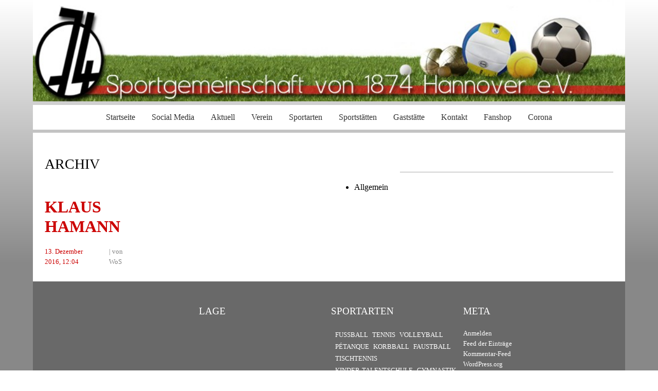

--- FILE ---
content_type: text/html; charset=UTF-8
request_url: https://neu.sg74.de/aufgaben/volleyball/spartenleitung-volleyball/
body_size: 20048
content:
<!DOCTYPE html><html lang="de"><head><meta charset="UTF-8" /><link rel="preload" href="https://neu.sg74.de/wp-content/cache/fvm/min/0-css38b8fb312a41b48951d75cbbcaff2cc77ee643693b630e1177392a22c2dee.css" as="style" media="all" /><link rel="preload" href="https://neu.sg74.de/wp-content/cache/fvm/min/0-css5ec1406f327c6d86eaeca431b64a57de7713f62124c090ee59c7ab60beba6.css" as="style" media="all" /><link rel="preload" href="https://neu.sg74.de/wp-content/cache/fvm/min/0-cssaae7282fa491d41ad63e014719a5b76403a3009925ec569e66b2d3eaae773.css" as="style" media="all" /><link rel="preload" href="https://neu.sg74.de/wp-content/cache/fvm/min/0-cssd115c40f84cca07c3256c6bc0787e46353fd91cf7828d18bc531c8f0211fa.css" as="style" media="all" /><link rel="preload" href="https://neu.sg74.de/wp-content/cache/fvm/min/0-css7d68cccc2597aef51898d244583d926394b67b99e4d1c1c31df0dd8f0e01c.css" as="style" media="all" /><link rel="preload" href="https://neu.sg74.de/wp-content/cache/fvm/min/0-css8b04acf8f339c8b261ec846491784bb6ac577a6ed00b31b5ff988a94301ac.css" as="style" media="all" /><link rel="preload" href="https://neu.sg74.de/wp-content/cache/fvm/min/0-css97835ecf0f7dc867716e3305a1e56ee057ebce3dfacc9a054da82abaa52a3.css" as="style" media="all" /><link rel="preload" href="https://neu.sg74.de/wp-content/cache/fvm/min/0-cssa1c9f68b83b0f1268254cd71bb4d5d37fcc0b9e10b71ba858d435607e6703.css" as="style" media="all" /><link rel="preload" href="https://neu.sg74.de/wp-content/cache/fvm/min/0-css061454b5d6996b255fad7545ee0161a6262376b1a42e83bb5f0cda3c8cc30.css" as="style" media="all" /><link rel="preload" href="https://neu.sg74.de/wp-content/cache/fvm/min/0-cssf740b028d346360a3cd54099728d946a3bcaca81095cd8b3ab5482fc4b714.css" as="style" media="all" /><link rel="preload" href="https://neu.sg74.de/wp-content/cache/fvm/min/0-css26f8645ab0809a0eba2132641ac0934ebdf1863bab17fd897f0d61d7bbc3a.css" as="style" media="all" /><link rel="preload" href="https://neu.sg74.de/wp-content/cache/fvm/min/0-css91fcb74232e9642db70d05110691c26ef64cfbd6193189d3df4cca381f1fc.css" as="style" media="all" /><link rel="preload" href="https://neu.sg74.de/wp-content/cache/fvm/min/0-csse2353c2102bf9d70af98e25bc6fcb6a9767a3b17078305c11bcb2e65b9e30.css" as="style" media="all" /><link rel="preload" href="https://neu.sg74.de/wp-content/cache/fvm/min/0-cssaf7bfa74547665ba18970a6a5baa57a9e4526949396cabb9a61230d06028c.css" as="style" media="all" /><link rel="preload" href="https://neu.sg74.de/wp-content/cache/fvm/min/0-cssc337198b172e6faf76002595540831f4386fb2986c262fbaa95fcea8a5ead.css" as="style" media="all" /><link rel="preload" href="https://neu.sg74.de/wp-content/cache/fvm/min/0-cssd65c3e7c6e1c43c34f0b97df485ff576d02a72e54bac562c65f927bfd80bb.css" as="style" media="all" /><link rel="preload" href="https://neu.sg74.de/wp-content/cache/fvm/min/0-css796afb05a410a784f4e62e138ee71b109eef4de8d21d0531289c67cf7e757.css" as="style" media="all" /><link rel="preload" href="https://neu.sg74.de/wp-content/cache/fvm/min/0-css45cf44cf7b5697b4cae9557dd10bdbbe46bd4487ecd82dada69cccb19dec4.css" as="style" media="all" /><link rel="preload" href="https://neu.sg74.de/wp-content/cache/fvm/min/0-css3e91d8a1ca938394b25715843cf9b925ba14c3142b06e9c8dd729ceeb40d6.css" as="style" media="all" /><link rel="preload" href="https://neu.sg74.de/wp-content/cache/fvm/min/0-css879940d89a43206511e554e0e2e28bb428f2a653cbebca8689b4ec38d32e1.css" as="style" media="all" /><link rel="preload" href="https://neu.sg74.de/wp-content/cache/fvm/min/0-cssa4686559a5e7784a3cb8c7da15d0940ee9e4e831e67cfee5f2d15badff25c.css" as="style" media="all" /><link rel="preload" href="https://neu.sg74.de/wp-content/cache/fvm/min/0-css568971d5931b2464f4f40829d6e80907ced71165d05a7cca1f071b70fd515.css" as="style" media="all" /><link rel="preload" href="https://neu.sg74.de/wp-content/cache/fvm/min/0-cssb6899dfb9f223ab4aa5bf91d21673fab5e7ddfb6dd426240e738af70d65c3.css" as="style" media="all" /><link rel="preload" href="https://neu.sg74.de/wp-content/cache/fvm/min/0-cssfbcaf1a09b8e3adce2509865bbafb1b822e9b26447fb3a47b5ef37d6439b8.css" as="style" media="all" /><link rel="preload" href="https://neu.sg74.de/wp-content/cache/fvm/min/0-css4850ebd5e04aabbbb1ea709b8703784a199d6c257d48786f7529c202a9ca5.css" as="style" media="all" /><link rel="preload" href="https://neu.sg74.de/wp-content/cache/fvm/min/0-css56e7fb603f0f10150b9d12eda1f8e5abd9ad6e0de474b6f6d2c9deb935317.css" as="style" media="all" /><link rel="preload" href="https://neu.sg74.de/wp-content/cache/fvm/min/0-css56c5da2674218f5e9407de2475606bcff3a57777497ff07bd525d3349dc02.css" as="style" media="all" /><link rel="preload" href="https://neu.sg74.de/wp-content/cache/fvm/min/0-css12ee4a6e4949a42e97acfd728f982da1f41e70701dcc003343761de6ff614.css" as="style" media="all" /><link rel="preload" href="https://neu.sg74.de/wp-content/cache/fvm/min/0-css03014c000888b62ed8f7d28288430c081becce1c810bf3c2177fa4e2e826a.css" as="style" media="all" /><script data-cfasync="false">if(navigator.userAgent.match(/MSIE|Internet Explorer/i)||navigator.userAgent.match(/Trident\/7\..*?rv:11/i)){var href=document.location.href;if(!href.match(/[?&]iebrowser/)){if(href.indexOf("?")==-1){if(href.indexOf("#")==-1){document.location.href=href+"?iebrowser=1"}else{document.location.href=href.replace("#","?iebrowser=1#")}}else{if(href.indexOf("#")==-1){document.location.href=href+"&iebrowser=1"}else{document.location.href=href.replace("#","&iebrowser=1#")}}}}</script> <script data-cfasync="false">class FVMLoader{constructor(e){this.triggerEvents=e,this.eventOptions={passive:!0},this.userEventListener=this.triggerListener.bind(this),this.delayedScripts={normal:[],async:[],defer:[]},this.allJQueries=[]}_addUserInteractionListener(e){this.triggerEvents.forEach(t=>window.addEventListener(t,e.userEventListener,e.eventOptions))}_removeUserInteractionListener(e){this.triggerEvents.forEach(t=>window.removeEventListener(t,e.userEventListener,e.eventOptions))}triggerListener(){this._removeUserInteractionListener(this),"loading"===document.readyState?document.addEventListener("DOMContentLoaded",this._loadEverythingNow.bind(this)):this._loadEverythingNow()}async _loadEverythingNow(){this._runAllDelayedCSS(),this._delayEventListeners(),this._delayJQueryReady(this),this._handleDocumentWrite(),this._registerAllDelayedScripts(),await this._loadScriptsFromList(this.delayedScripts.normal),await this._loadScriptsFromList(this.delayedScripts.defer),await this._loadScriptsFromList(this.delayedScripts.async),await this._triggerDOMContentLoaded(),await this._triggerWindowLoad(),window.dispatchEvent(new Event("wpr-allScriptsLoaded"))}_registerAllDelayedScripts(){document.querySelectorAll("script[type=fvmdelay]").forEach(e=>{e.hasAttribute("src")?e.hasAttribute("async")&&!1!==e.async?this.delayedScripts.async.push(e):e.hasAttribute("defer")&&!1!==e.defer||"module"===e.getAttribute("data-type")?this.delayedScripts.defer.push(e):this.delayedScripts.normal.push(e):this.delayedScripts.normal.push(e)})}_runAllDelayedCSS(){document.querySelectorAll("link[rel=fvmdelay]").forEach(e=>{e.setAttribute("rel","stylesheet")})}async _transformScript(e){return await this._requestAnimFrame(),new Promise(t=>{const n=document.createElement("script");let r;[...e.attributes].forEach(e=>{let t=e.nodeName;"type"!==t&&("data-type"===t&&(t="type",r=e.nodeValue),n.setAttribute(t,e.nodeValue))}),e.hasAttribute("src")?(n.addEventListener("load",t),n.addEventListener("error",t)):(n.text=e.text,t()),e.parentNode.replaceChild(n,e)})}async _loadScriptsFromList(e){const t=e.shift();return t?(await this._transformScript(t),this._loadScriptsFromList(e)):Promise.resolve()}_delayEventListeners(){let e={};function t(t,n){!function(t){function n(n){return e[t].eventsToRewrite.indexOf(n)>=0?"wpr-"+n:n}e[t]||(e[t]={originalFunctions:{add:t.addEventListener,remove:t.removeEventListener},eventsToRewrite:[]},t.addEventListener=function(){arguments[0]=n(arguments[0]),e[t].originalFunctions.add.apply(t,arguments)},t.removeEventListener=function(){arguments[0]=n(arguments[0]),e[t].originalFunctions.remove.apply(t,arguments)})}(t),e[t].eventsToRewrite.push(n)}function n(e,t){let n=e[t];Object.defineProperty(e,t,{get:()=>n||function(){},set(r){e["wpr"+t]=n=r}})}t(document,"DOMContentLoaded"),t(window,"DOMContentLoaded"),t(window,"load"),t(window,"pageshow"),t(document,"readystatechange"),n(document,"onreadystatechange"),n(window,"onload"),n(window,"onpageshow")}_delayJQueryReady(e){let t=window.jQuery;Object.defineProperty(window,"jQuery",{get:()=>t,set(n){if(n&&n.fn&&!e.allJQueries.includes(n)){n.fn.ready=n.fn.init.prototype.ready=function(t){e.domReadyFired?t.bind(document)(n):document.addEventListener("DOMContentLoaded2",()=>t.bind(document)(n))};const t=n.fn.on;n.fn.on=n.fn.init.prototype.on=function(){if(this[0]===window){function e(e){return e.split(" ").map(e=>"load"===e||0===e.indexOf("load.")?"wpr-jquery-load":e).join(" ")}"string"==typeof arguments[0]||arguments[0]instanceof String?arguments[0]=e(arguments[0]):"object"==typeof arguments[0]&&Object.keys(arguments[0]).forEach(t=>{delete Object.assign(arguments[0],{[e(t)]:arguments[0][t]})[t]})}return t.apply(this,arguments),this},e.allJQueries.push(n)}t=n}})}async _triggerDOMContentLoaded(){this.domReadyFired=!0,await this._requestAnimFrame(),document.dispatchEvent(new Event("DOMContentLoaded2")),await this._requestAnimFrame(),window.dispatchEvent(new Event("DOMContentLoaded2")),await this._requestAnimFrame(),document.dispatchEvent(new Event("wpr-readystatechange")),await this._requestAnimFrame(),document.wpronreadystatechange&&document.wpronreadystatechange()}async _triggerWindowLoad(){await this._requestAnimFrame(),window.dispatchEvent(new Event("wpr-load")),await this._requestAnimFrame(),window.wpronload&&window.wpronload(),await this._requestAnimFrame(),this.allJQueries.forEach(e=>e(window).trigger("wpr-jquery-load")),window.dispatchEvent(new Event("wpr-pageshow")),await this._requestAnimFrame(),window.wpronpageshow&&window.wpronpageshow()}_handleDocumentWrite(){const e=new Map;document.write=document.writeln=function(t){const n=document.currentScript,r=document.createRange(),i=n.parentElement;let a=e.get(n);void 0===a&&(a=n.nextSibling,e.set(n,a));const s=document.createDocumentFragment();r.setStart(s,0),s.appendChild(r.createContextualFragment(t)),i.insertBefore(s,a)}}async _requestAnimFrame(){return new Promise(e=>requestAnimationFrame(e))}static run(){const e=new FVMLoader(["keydown","mousemove","touchmove","touchstart","touchend","wheel"]);e._addUserInteractionListener(e)}}FVMLoader.run();</script><meta name="description" content="Zwischen Herrenhausen, der Nordstadt, Linden und Limmer: Fußball, Tennis, Volleyball, Pétanque, Korbball, Faustball und Tischtennis sowie Gesundheitssport und Sport für Kinder." /><meta name="viewport" content="width=device-width,initial-scale=1.0, user-scalable=no"><meta name='robots' content='index, follow, max-image-preview:large, max-snippet:-1, max-video-preview:-1' /><link media="all" href="https://neu.sg74.de/wp-content/cache/autoptimize/css/autoptimize_b44665fc5beba0e4a14bc8da258cb92c.css" rel="stylesheet" /><title>Spartenleitung Archive &ndash; SG von 1874 Hannover e. V.</title><link rel="canonical" href="https://neu.sg74.de/aufgaben/volleyball/spartenleitung-volleyball/" /><meta property="og:locale" content="de_DE" /><meta property="og:type" content="article" /><meta property="og:title" content="Spartenleitung Archive &ndash; SG von 1874 Hannover e. V." /><meta property="og:url" content="https://neu.sg74.de/aufgaben/volleyball/spartenleitung-volleyball/" /><meta property="og:site_name" content="SG von 1874 Hannover e. V." /><meta name="twitter:card" content="summary" /><script type="application/ld+json" class="yoast-schema-graph">{"@context":"https://schema.org","@graph":[{"@type":"CollectionPage","@id":"https://neu.sg74.de/aufgaben/volleyball/spartenleitung-volleyball/","url":"https://neu.sg74.de/aufgaben/volleyball/spartenleitung-volleyball/","name":"Spartenleitung Archive &ndash; SG von 1874 Hannover e. V.","isPartOf":{"@id":"https://neu.sg74.de/#website"},"breadcrumb":{"@id":"https://neu.sg74.de/aufgaben/volleyball/spartenleitung-volleyball/#breadcrumb"},"inLanguage":"de"},{"@type":"BreadcrumbList","@id":"https://neu.sg74.de/aufgaben/volleyball/spartenleitung-volleyball/#breadcrumb","itemListElement":[{"@type":"ListItem","position":1,"name":"Startseite","item":"https://neu.sg74.de/"},{"@type":"ListItem","position":2,"name":"Volleyball","item":"https://neu.sg74.de/aufgaben/volleyball/"},{"@type":"ListItem","position":3,"name":"Spartenleitung"}]},{"@type":"WebSite","@id":"https://neu.sg74.de/#website","url":"https://neu.sg74.de/","name":"SG von 1874 Hannover e. V.","description":"Moderner Sportverein mit Tradition","publisher":{"@id":"https://neu.sg74.de/#organization"},"potentialAction":[{"@type":"SearchAction","target":{"@type":"EntryPoint","urlTemplate":"https://neu.sg74.de/?s={search_term_string}"},"query-input":"required name=search_term_string"}],"inLanguage":"de"},{"@type":"Organization","@id":"https://neu.sg74.de/#organization","name":"Sportgemeinschaft von 1874 Hannover e. V.","url":"https://neu.sg74.de/","sameAs":["https://www.facebook.com/sg74fussballjugend/"],"logo":{"@type":"ImageObject","inLanguage":"de","@id":"https://neu.sg74.de/#/schema/logo/image/","url":"https://i0.wp.com/www.sg74.de/wp-content/uploads/2016/09/74_logo40px.png?fit=40%2C40","contentUrl":"https://i0.wp.com/www.sg74.de/wp-content/uploads/2016/09/74_logo40px.png?fit=40%2C40","width":40,"height":40,"caption":"Sportgemeinschaft von 1874 Hannover e. V."},"image":{"@id":"https://neu.sg74.de/#/schema/logo/image/"}}]}</script> <link rel="shortcut icon" type="image/ico" href="http://www.sg74.de/wp-content/themes/baylyschildthemefolder/favicon.ico" /> <script type="text/javascript" src="https://neu.sg74.de/wp-includes/js/jquery/jquery.min.js?ver=3.7.1" id="jquery-core-js"></script> <script type="text/javascript" id="jquery-ui-datepicker-js-after">jQuery(function(jQuery){jQuery.datepicker.setDefaults({"closeText":"Schlie\u00dfen","currentText":"Heute","monthNames":["Januar","Februar","M\u00e4rz","April","Mai","Juni","Juli","August","September","Oktober","November","Dezember"],"monthNamesShort":["Jan.","Feb.","M\u00e4rz","Apr.","Mai","Juni","Juli","Aug.","Sep.","Okt.","Nov.","Dez."],"nextText":"Weiter","prevText":"Zur\u00fcck","dayNames":["Sonntag","Montag","Dienstag","Mittwoch","Donnerstag","Freitag","Samstag"],"dayNamesShort":["So.","Mo.","Di.","Mi.","Do.","Fr.","Sa."],"dayNamesMin":["S","M","D","M","D","F","S"],"dateFormat":"d. MM yy","firstDay":1,"isRTL":false});});
//# sourceURL=jquery-ui-datepicker-js-after</script> <script type="text/javascript" id="events-manager-js-extra">var EM = {"ajaxurl":"https://neu.sg74.de/wp-admin/admin-ajax.php","locationajaxurl":"https://neu.sg74.de/wp-admin/admin-ajax.php?action=locations_search","firstDay":"1","locale":"de","dateFormat":"yy-mm-dd","ui_css":"https://neu.sg74.de/wp-content/plugins/events-manager/includes/css/jquery-ui/build.min.css","show24hours":"1","is_ssl":"1","autocomplete_limit":"10","calendar":{"breakpoints":{"small":560,"medium":908,"large":false}},"datepicker":{"format":"d.m.Y","locale":"de"},"search":{"breakpoints":{"small":650,"medium":850,"full":false}},"google_maps_api":"AIzaSyCk449Twk4_HNHDWbqIlH5NJhRrgC6Q_NU","txt_search":"Suche","txt_searching":"Suche...","txt_loading":"Wird geladen..."};
//# sourceURL=events-manager-js-extra</script> <script type="text/javascript" id="wprmenu.js-js-extra">var wprmenu = {"zooming":"no","from_width":"959","push_width":"400","menu_width":"100","parent_click":"yes","swipe":"no","enable_overlay":""};
//# sourceURL=wprmenu.js-js-extra</script> <script type="text/javascript" id="photocrati_ajax-js-extra">var photocrati_ajax = {"url":"https://neu.sg74.de/index.php?photocrati_ajax=1","wp_home_url":"https://neu.sg74.de","wp_site_url":"https://neu.sg74.de","wp_root_url":"https://neu.sg74.de","wp_plugins_url":"https://neu.sg74.de/wp-content/plugins","wp_content_url":"https://neu.sg74.de/wp-content","wp_includes_url":"https://neu.sg74.de/wp-includes/","ngg_param_slug":"nggallery"};
//# sourceURL=photocrati_ajax-js-extra</script> <script type="text/javascript" src="https://use.fontawesome.com/releases/v5.3.1/js/v4-shims.js?ver=5.3.1" id="fontawesome_v4_shim-js"></script> <script type="text/javascript" defer integrity="sha384-kW+oWsYx3YpxvjtZjFXqazFpA7UP/MbiY4jvs+RWZo2+N94PFZ36T6TFkc9O3qoB" crossorigin="anonymous" data-auto-replace-svg="false" data-keep-original-source="false" data-search-pseudo-elements src="https://use.fontawesome.com/releases/v5.3.1/js/all.js?ver=5.3.1" id="fontawesome-js"></script> <link rel="icon" href="https://i0.wp.com/neu.sg74.de/wp-content/uploads/2022/08/cropped-74-Logo-transparent-1.png?fit=192%2C192&#038;ssl=1" sizes="192x192" /> <script type="text/javascript"
		src="http://www.fussball.de/static/layout/fbde2/egm//js/widget2.js"></script> </head><body class="archive tax-aufgaben term-spartenleitung-volleyball term-286 wp-theme-baylys wp-child-theme-baylyschildthemefolder yui3-skin-sam two-column content-sidebar"><div class="header-img"> <a href="https://neu.sg74.de"> <noscript><img decoding="async" src="https://www.sg74.de/wp-content/uploads/2015/11/cropped-header1.jpg" width="900" alt=" " /></noscript><img decoding="async" class="lazyload" src='data:image/svg+xml,%3Csvg%20xmlns=%22http://www.w3.org/2000/svg%22%20viewBox=%220%200%20900%20600%22%3E%3C/svg%3E' data-src="https://www.sg74.de/wp-content/uploads/2015/11/cropped-header1.jpg" width="900" alt=" " /> </a></div><header id="header" class="clearfix"><div id="site-nav-container" class="clearfix"><nav id="site-nav"><div class="menu-hauptmenu-container"><ul id="menu-hauptmenu" class="menu"><li id="menu-item-3321" class="menu-item menu-item-type-custom menu-item-object-custom menu-item-3321"><a href="http://www.sg74.de">Startseite</a></li><li id="menu-item-13926" class="menu-item menu-item-type-post_type menu-item-object-page menu-item-13926"><a href="https://neu.sg74.de/social-media/">Social Media</a></li><li id="menu-item-13992" class="menu-item menu-item-type-post_type menu-item-object-page menu-item-has-children menu-item-13992"><a href="https://neu.sg74.de/aktuelle-news-aus-dem-gesamten-verein/">Aktuell</a><ul class="sub-menu"><li id="menu-item-4315" class="menu-item menu-item-type-post_type menu-item-object-page menu-item-4315"><a href="https://neu.sg74.de/veranstaltungen/">Termine</a></li><li id="menu-item-4928" class="menu-item menu-item-type-post_type menu-item-object-page menu-item-4928"><a href="https://neu.sg74.de/nachrichten/">Alle Nachrichten</a></li><li id="menu-item-4536" class="menu-item menu-item-type-post_type menu-item-object-page menu-item-4536"><a href="https://neu.sg74.de/fussball/">Fußball</a></li><li id="menu-item-4535" class="menu-item menu-item-type-post_type menu-item-object-page menu-item-4535"><a href="https://neu.sg74.de/beitragsarchiv/">Archiv</a></li><li id="menu-item-14614" class="menu-item menu-item-type-taxonomy menu-item-object-category menu-item-14614"><a href="https://neu.sg74.de/aktuell/newsletter/">Newsletter</a></li><li id="menu-item-13229" class="menu-item menu-item-type-taxonomy menu-item-object-category menu-item-13229"><a href="https://neu.sg74.de/aktuell/social-media/instagram/">Instagram</a></li></ul></li><li id="menu-item-2995" class="menu-item menu-item-type-taxonomy menu-item-object-category menu-item-has-children menu-item-2995"><a href="https://neu.sg74.de/aktuell/verein/">Verein</a><ul class="sub-menu"><li id="menu-item-15796" class="menu-item menu-item-type-taxonomy menu-item-object-category menu-item-15796"><a href="https://neu.sg74.de/aktuell/verein/geschaeftsstelle/">Geschäftsstelle</a></li><li id="menu-item-2128" class="menu-item menu-item-type-post_type menu-item-object-page menu-item-has-children menu-item-2128"><a href="https://neu.sg74.de/verein/gremien/">Gremien</a><ul class="sub-menu"><li id="menu-item-3087" class="menu-item menu-item-type-taxonomy menu-item-object-category menu-item-3087"><a href="https://neu.sg74.de/aktuell/verein/vorstand/">Vorstand</a></li><li id="menu-item-2143" class="menu-item menu-item-type-post_type menu-item-object-page menu-item-2143"><a href="https://neu.sg74.de/verein/gremien/spartenvorstaende/">Spartenvorstände</a></li><li id="menu-item-6206" class="menu-item menu-item-type-taxonomy menu-item-object-category menu-item-6206"><a href="https://neu.sg74.de/aktuell/verein/sportausschuss/">Sportausschuss</a></li><li id="menu-item-6205" class="menu-item menu-item-type-taxonomy menu-item-object-category menu-item-6205"><a href="https://neu.sg74.de/aktuell/verein/jugendausschuss/">Jugendausschuss</a></li><li id="menu-item-2142" class="menu-item menu-item-type-post_type menu-item-object-page menu-item-2142"><a href="https://neu.sg74.de/verein/gremien/ehrenrat/">Ehrenrat</a></li></ul></li><li id="menu-item-2116" class="menu-item menu-item-type-post_type menu-item-object-page menu-item-2116"><a href="https://neu.sg74.de/verein/verwaltung/satzungen/">Satzungen</a></li><li id="menu-item-3202" class="menu-item menu-item-type-custom menu-item-object-custom menu-item-has-children menu-item-3202"><a href="http://www.sg74.de/category/aktuell/geschaeftsstelle/">Mitglieder-Service</a><ul class="sub-menu"><li id="menu-item-3086" class="menu-item menu-item-type-taxonomy menu-item-object-category menu-item-3086"><a href="https://neu.sg74.de/aktuell/verein/geschaeftsstelle/">Geschäftsstelle</a></li><li id="menu-item-3157" class="menu-item menu-item-type-post_type menu-item-object-page menu-item-3157"><a href="https://neu.sg74.de/verein/mitgliedschaft/">Beiträge</a></li><li id="menu-item-15793" class="menu-item menu-item-type-post_type menu-item-object-page menu-item-15793"><a href="https://neu.sg74.de/verein/meldung-von-sportunfaellen/">Meldung von Sportunfällen</a></li><li id="menu-item-2115" class="menu-item menu-item-type-post_type menu-item-object-page menu-item-2115"><a href="https://neu.sg74.de/verein/verwaltung/formulare/">Formulare</a></li><li id="menu-item-2120" class="menu-item menu-item-type-post_type menu-item-object-page menu-item-2120"><a href="https://neu.sg74.de/verein/verwaltung/zahlungsverkehr/">Zahlungsverkehr</a></li></ul></li><li id="menu-item-13315" class="menu-item menu-item-type-taxonomy menu-item-object-category menu-item-has-children menu-item-13315"><a href="https://neu.sg74.de/aktuell/newsletter/">Newsletter</a><ul class="sub-menu"><li id="menu-item-13661" class="menu-item menu-item-type-post_type menu-item-object-page menu-item-13661"><a href="https://neu.sg74.de/74-news-aktuelle-ausgabe/">Aktuelle Ausgabe</a></li><li id="menu-item-13662" class="menu-item menu-item-type-post_type menu-item-object-page menu-item-13662"><a href="https://neu.sg74.de/74-news-der-offizielle-newsletter-2/">Archiv</a></li></ul></li><li id="menu-item-3105" class="menu-item menu-item-type-taxonomy menu-item-object-category menu-item-has-children menu-item-3105"><a href="https://neu.sg74.de/aktuell/verein/vereinszeitung-sport-coop/">&#8222;Sport COOP&#8220;</a><ul class="sub-menu"><li id="menu-item-2328" class="menu-item menu-item-type-post_type menu-item-object-page menu-item-2328"><a href="https://neu.sg74.de/verein/vereinszeitung/aktuelle-ausgabe/">Aktuelle Ausgabe</a></li><li id="menu-item-3172" class="menu-item menu-item-type-post_type menu-item-object-page menu-item-3172"><a href="https://neu.sg74.de/verein/vereinszeitung/archiv/">Archiv</a></li></ul></li><li id="menu-item-10012" class="menu-item menu-item-type-taxonomy menu-item-object-category menu-item-10012"><a href="https://neu.sg74.de/aktuell/verein/vereinshistorie/">Historie</a></li></ul></li><li id="menu-item-2727" class="menu-item menu-item-type-taxonomy menu-item-object-category menu-item-has-children menu-item-2727"><a href="https://neu.sg74.de/aktuell/sportarten/">Sportarten</a><ul class="sub-menu"><li id="menu-item-14670" class="menu-item menu-item-type-post_type menu-item-object-page menu-item-has-children menu-item-14670"><a href="https://neu.sg74.de/sportarten/fussball/">Fußball</a><ul class="sub-menu"><li id="menu-item-14201" class="menu-item menu-item-type-post_type menu-item-object-page menu-item-14201"><a href="https://neu.sg74.de/termine-und-ergebnisse-aus-der-fussballsparte/">Termine und Ergebnisse</a></li><li id="menu-item-14477" class="menu-item menu-item-type-post_type menu-item-object-page menu-item-has-children menu-item-14477"><a href="https://neu.sg74.de/sportarten/fussball/teams/damenfussball/">Frauenteams</a><ul class="sub-menu"><li id="menu-item-4094" class="menu-item menu-item-type-taxonomy menu-item-object-category menu-item-4094"><a href="https://neu.sg74.de/aktuell/sportarten/fussball-aktuell/frauen-fussball-aktuell/1-frauen/">1. Frauen</a></li><li id="menu-item-12371" class="menu-item menu-item-type-taxonomy menu-item-object-category menu-item-12371"><a href="https://neu.sg74.de/aktuell/sportarten/fussball-aktuell/frauen-fussball-aktuell/2-frauen/">2. Frauen</a></li></ul></li><li id="menu-item-2656" class="menu-item menu-item-type-taxonomy menu-item-object-category menu-item-has-children menu-item-2656"><a href="https://neu.sg74.de/aktuell/sportarten/fussball-aktuell/maenner/">Herrenteams</a><ul class="sub-menu"><li id="menu-item-2709" class="menu-item menu-item-type-taxonomy menu-item-object-category menu-item-2709"><a href="https://neu.sg74.de/aktuell/sportarten/fussball-aktuell/maenner/1-herren/">1. Herren</a></li><li id="menu-item-2710" class="menu-item menu-item-type-taxonomy menu-item-object-category menu-item-2710"><a href="https://neu.sg74.de/aktuell/sportarten/fussball-aktuell/maenner/2-herren/">2. Herren</a></li><li id="menu-item-2705" class="menu-item menu-item-type-taxonomy menu-item-object-category menu-item-2705"><a href="https://neu.sg74.de/aktuell/sportarten/fussball-aktuell/maenner/ue32/">Ü32</a></li><li id="menu-item-2708" class="menu-item menu-item-type-taxonomy menu-item-object-category menu-item-2708"><a href="https://neu.sg74.de/aktuell/sportarten/fussball-aktuell/maenner/ue40/">Ü40</a></li><li id="menu-item-2706" class="menu-item menu-item-type-taxonomy menu-item-object-category menu-item-2706"><a href="https://neu.sg74.de/aktuell/sportarten/fussball-aktuell/maenner/1-ue50/">1. Ü50</a></li><li id="menu-item-2707" class="menu-item menu-item-type-taxonomy menu-item-object-category menu-item-2707"><a href="https://neu.sg74.de/aktuell/sportarten/fussball-aktuell/maenner/2-ue50/">2. Ü50</a></li></ul></li><li id="menu-item-14672" class="menu-item menu-item-type-post_type menu-item-object-page menu-item-has-children menu-item-14672"><a href="https://neu.sg74.de/sportarten/fussball/">Nachwuchsteams</a><ul class="sub-menu"><li id="menu-item-2657" class="menu-item menu-item-type-taxonomy menu-item-object-category menu-item-has-children menu-item-2657"><a href="https://neu.sg74.de/aktuell/sportarten/fussball-aktuell/kinder-und-jugendliche/maedchen-fussball-aktuell/">Mädchen</a><ul class="sub-menu"><li id="menu-item-2781" class="menu-item menu-item-type-taxonomy menu-item-object-category menu-item-2781"><a href="https://neu.sg74.de/aktuell/sportarten/fussball-aktuell/kinder-und-jugendliche/maedchen-fussball-aktuell/b-juniorinnen/">B-Juniorinnen &#8211; U17</a></li><li id="menu-item-2778" class="menu-item menu-item-type-taxonomy menu-item-object-category menu-item-2778"><a href="https://neu.sg74.de/aktuell/sportarten/fussball-aktuell/kinder-und-jugendliche/maedchen-fussball-aktuell/c-juniorinnen/">C-Juniorinnen &#8211; U15</a></li><li id="menu-item-2780" class="menu-item menu-item-type-taxonomy menu-item-object-category menu-item-2780"><a href="https://neu.sg74.de/aktuell/sportarten/fussball-aktuell/kinder-und-jugendliche/maedchen-fussball-aktuell/d-maedchen/">D-Juniorinnen &#8211; U13</a></li><li id="menu-item-2779" class="menu-item menu-item-type-taxonomy menu-item-object-category menu-item-2779"><a href="https://neu.sg74.de/aktuell/sportarten/fussball-aktuell/kinder-und-jugendliche/maedchen-fussball-aktuell/e-maedchen/">E-Juniorinnen &#8211; U11</a></li></ul></li><li id="menu-item-2658" class="menu-item menu-item-type-taxonomy menu-item-object-category menu-item-has-children menu-item-2658"><a href="https://neu.sg74.de/aktuell/sportarten/fussball-aktuell/kinder-und-jugendliche/jungen-fussball-aktuell/">Jungen</a><ul class="sub-menu"><li id="menu-item-2667" class="menu-item menu-item-type-taxonomy menu-item-object-category menu-item-2667"><a href="https://neu.sg74.de/aktuell/sportarten/fussball-aktuell/kinder-und-jugendliche/jungen-fussball-aktuell/1-a-junioren/">A-Junioren &#8211; U19</a></li><li id="menu-item-2745" class="menu-item menu-item-type-taxonomy menu-item-object-category menu-item-2745"><a href="https://neu.sg74.de/aktuell/sportarten/fussball-aktuell/kinder-und-jugendliche/jungen-fussball-aktuell/1-b-junioren/">B-Junioren &#8211; U17</a></li><li id="menu-item-2746" class="menu-item menu-item-type-taxonomy menu-item-object-category menu-item-2746"><a href="https://neu.sg74.de/aktuell/sportarten/fussball-aktuell/kinder-und-jugendliche/jungen-fussball-aktuell/1-c-junioren/">C-Junioren &#8211; U15</a></li><li id="menu-item-2748" class="menu-item menu-item-type-taxonomy menu-item-object-category menu-item-2748"><a href="https://neu.sg74.de/aktuell/sportarten/fussball-aktuell/kinder-und-jugendliche/jungen-fussball-aktuell/1-d-junioren/">1. D-Junioren</a></li><li id="menu-item-2749" class="menu-item menu-item-type-taxonomy menu-item-object-category menu-item-2749"><a href="https://neu.sg74.de/aktuell/sportarten/fussball-aktuell/kinder-und-jugendliche/jungen-fussball-aktuell/2-d-junioren/">2. D-Junioren</a></li><li id="menu-item-15269" class="menu-item menu-item-type-taxonomy menu-item-object-category menu-item-15269"><a href="https://neu.sg74.de/aktuell/sportarten/fussball-aktuell/kinder-und-jugendliche/jungen-fussball-aktuell/3-d-junioren/">3. D-Junioren</a></li><li id="menu-item-15270" class="menu-item menu-item-type-taxonomy menu-item-object-category menu-item-15270"><a href="https://neu.sg74.de/aktuell/sportarten/fussball-aktuell/kinder-und-jugendliche/jungen-fussball-aktuell/4-d-junioren/">4. D-Junioren</a></li><li id="menu-item-2751" class="menu-item menu-item-type-taxonomy menu-item-object-category menu-item-2751"><a href="https://neu.sg74.de/aktuell/sportarten/fussball-aktuell/kinder-und-jugendliche/jungen-fussball-aktuell/1-e-junioren/">1. E-Junioren</a></li><li id="menu-item-2752" class="menu-item menu-item-type-taxonomy menu-item-object-category menu-item-2752"><a href="https://neu.sg74.de/aktuell/sportarten/fussball-aktuell/kinder-und-jugendliche/jungen-fussball-aktuell/2-e-junioren/">2. E-Junioren</a></li><li id="menu-item-4067" class="menu-item menu-item-type-taxonomy menu-item-object-category menu-item-4067"><a href="https://neu.sg74.de/aktuell/sportarten/fussball-aktuell/kinder-und-jugendliche/jungen-fussball-aktuell/3-e-junioren/">3. E-Junioren</a></li><li id="menu-item-2740" class="menu-item menu-item-type-taxonomy menu-item-object-category menu-item-2740"><a href="https://neu.sg74.de/aktuell/sportarten/fussball-aktuell/kinder-und-jugendliche/jungen-fussball-aktuell/1-f-junioren/">1. F-Junioren</a></li><li id="menu-item-2741" class="menu-item menu-item-type-taxonomy menu-item-object-category menu-item-2741"><a href="https://neu.sg74.de/aktuell/sportarten/fussball-aktuell/kinder-und-jugendliche/jungen-fussball-aktuell/2-f-junioren/">2. F-Junioren</a></li><li id="menu-item-2743" class="menu-item menu-item-type-taxonomy menu-item-object-category menu-item-2743"><a href="https://neu.sg74.de/aktuell/sportarten/fussball-aktuell/kinder-und-jugendliche/jungen-fussball-aktuell/g-junioren/">G-Junioren &#8211; U7/Bambinis</a></li></ul></li></ul></li><li id="menu-item-6132" class="menu-item menu-item-type-post_type menu-item-object-page menu-item-6132"><a href="https://neu.sg74.de/sportarten/fussball/trainerteam/">Trainer</a></li><li id="menu-item-11871" class="menu-item menu-item-type-post_type menu-item-object-page menu-item-11871"><a href="https://neu.sg74.de/traingszeiten-jugend/">Trainingszeiten</a></li><li id="menu-item-6138" class="menu-item menu-item-type-post_type menu-item-object-page menu-item-6138"><a href="https://neu.sg74.de/sportarten/fussball/platzbelegung/">Platzbelegung</a></li><li id="menu-item-7913" class="menu-item menu-item-type-taxonomy menu-item-object-category menu-item-7913"><a href="https://neu.sg74.de/aktuell/sportarten/fussball-aktuell/schiedsrichter/">Schiedsrichter</a></li><li id="menu-item-5853" class="menu-item menu-item-type-taxonomy menu-item-object-category menu-item-5853"><a href="https://neu.sg74.de/aktuell/sportarten/fussball-aktuell/fussball-orga/">Spartenleitung</a></li></ul></li><li id="menu-item-2731" class="menu-item menu-item-type-taxonomy menu-item-object-category menu-item-has-children menu-item-2731"><a href="https://neu.sg74.de/aktuell/sportarten/tennis/">Tennis</a><ul class="sub-menu"><li id="menu-item-15044" class="menu-item menu-item-type-post_type menu-item-object-page menu-item-15044"><a href="https://neu.sg74.de/sportarten/tennis/aktuelles/">Aktuelles</a></li><li id="menu-item-7290" class="menu-item menu-item-type-post_type menu-item-object-page menu-item-7290"><a href="https://neu.sg74.de/sportarten/tennis/tennis-kalender/">Termine</a></li><li id="menu-item-7311" class="menu-item menu-item-type-post_type menu-item-object-page menu-item-7311"><a href="https://neu.sg74.de/sportarten/tennis/hallenbelegung/">Hallenbelegung</a></li><li id="menu-item-7373" class="menu-item menu-item-type-taxonomy menu-item-object-category menu-item-has-children menu-item-7373"><a href="https://neu.sg74.de/aktuell/sportarten/tennis/damentennis/">Damen</a><ul class="sub-menu"><li id="menu-item-10731" class="menu-item menu-item-type-taxonomy menu-item-object-category menu-item-10731"><a href="https://neu.sg74.de/aktuell/sportarten/tennis/damentennis/damen-30/">Damen 30</a></li><li id="menu-item-2974" class="menu-item menu-item-type-taxonomy menu-item-object-category menu-item-2974"><a href="https://neu.sg74.de/aktuell/sportarten/tennis/damentennis/damen-40/">Damen 40</a></li><li id="menu-item-2975" class="menu-item menu-item-type-taxonomy menu-item-object-category menu-item-2975"><a href="https://neu.sg74.de/aktuell/sportarten/tennis/damentennis/damen-50/">Damen 50</a></li></ul></li><li id="menu-item-7374" class="menu-item menu-item-type-taxonomy menu-item-object-category menu-item-has-children menu-item-7374"><a href="https://neu.sg74.de/aktuell/sportarten/tennis/herrentennis/">Herren</a><ul class="sub-menu"><li id="menu-item-2977" class="menu-item menu-item-type-taxonomy menu-item-object-category menu-item-2977"><a href="https://neu.sg74.de/aktuell/sportarten/tennis/herrentennis/herren-herren/">Herren</a></li><li id="menu-item-2978" class="menu-item menu-item-type-taxonomy menu-item-object-category menu-item-2978"><a href="https://neu.sg74.de/aktuell/sportarten/tennis/herrentennis/herren-40/">Herren 40</a></li><li id="menu-item-2979" class="menu-item menu-item-type-taxonomy menu-item-object-category menu-item-2979"><a href="https://neu.sg74.de/aktuell/sportarten/tennis/herrentennis/herren-50/">Herren 50</a></li><li id="menu-item-7458" class="menu-item menu-item-type-taxonomy menu-item-object-category menu-item-7458"><a href="https://neu.sg74.de/aktuell/sportarten/tennis/herrentennis/herren-60/">Herren 60</a></li><li id="menu-item-2980" class="menu-item menu-item-type-taxonomy menu-item-object-category menu-item-2980"><a href="https://neu.sg74.de/aktuell/sportarten/tennis/herrentennis/herren-65/">Herren 65</a></li></ul></li><li id="menu-item-7453" class="menu-item menu-item-type-taxonomy menu-item-object-category menu-item-has-children menu-item-7453"><a href="https://neu.sg74.de/aktuell/sportarten/tennis/jugend/">Jugend</a><ul class="sub-menu"><li id="menu-item-7457" class="menu-item menu-item-type-taxonomy menu-item-object-category menu-item-7457"><a href="https://neu.sg74.de/aktuell/sportarten/tennis/jugend/juniorinnen-a/">Juniorinnen A</a></li><li id="menu-item-7454" class="menu-item menu-item-type-taxonomy menu-item-object-category menu-item-7454"><a href="https://neu.sg74.de/aktuell/sportarten/tennis/jugend/junioren-a-i/">Junioren A I</a></li><li id="menu-item-7455" class="menu-item menu-item-type-taxonomy menu-item-object-category menu-item-7455"><a href="https://neu.sg74.de/aktuell/sportarten/tennis/jugend/junioren-b-i/">Junioren B I</a></li><li id="menu-item-7456" class="menu-item menu-item-type-taxonomy menu-item-object-category menu-item-7456"><a href="https://neu.sg74.de/aktuell/sportarten/tennis/jugend/junioren-b-ii/">Junioren B II</a></li></ul></li><li id="menu-item-7224" class="menu-item menu-item-type-post_type menu-item-object-page menu-item-7224"><a href="https://neu.sg74.de/sportarten/tennis/leute-mit-aufgaben/">Leute mit Aufgaben</a></li><li id="menu-item-11778" class="menu-item menu-item-type-custom menu-item-object-custom menu-item-11778"><a target="_blank" href="http://www.bookandplay.de/cgi-bin/WebObjects/BookAndPlay.woa/wa/platz_buchen?id=NTV-203030">BOOKANDPLAY</a></li></ul></li><li id="menu-item-2733" class="menu-item menu-item-type-taxonomy menu-item-object-category menu-item-has-children menu-item-2733"><a href="https://neu.sg74.de/aktuell/sportarten/volleyball-aktuell/">Volleyball</a><ul class="sub-menu"><li id="menu-item-4692" class="menu-item menu-item-type-taxonomy menu-item-object-category menu-item-4692"><a href="https://neu.sg74.de/aktuell/sportarten/volleyball-aktuell/hobby-mixed-i/">Hobby-Mixed I</a></li><li id="menu-item-4693" class="menu-item menu-item-type-taxonomy menu-item-object-category menu-item-4693"><a href="https://neu.sg74.de/aktuell/sportarten/volleyball-aktuell/hobby-mixed-ii/">Hobby-Mixed II</a></li><li id="menu-item-4694" class="menu-item menu-item-type-taxonomy menu-item-object-category menu-item-4694"><a href="https://neu.sg74.de/aktuell/sportarten/volleyball-aktuell/hobby-mixed-iii/">Hobby-Mixed III</a></li><li id="menu-item-4695" class="menu-item menu-item-type-taxonomy menu-item-object-category menu-item-4695"><a href="https://neu.sg74.de/aktuell/sportarten/volleyball-aktuell/hobby-mixed-iv/">Hobby-Mixed IV</a></li><li id="menu-item-4696" class="menu-item menu-item-type-taxonomy menu-item-object-category menu-item-4696"><a href="https://neu.sg74.de/aktuell/sportarten/volleyball-aktuell/frauen/">Frauen</a></li><li id="menu-item-4697" class="menu-item menu-item-type-taxonomy menu-item-object-category menu-item-4697"><a href="https://neu.sg74.de/aktuell/sportarten/volleyball-aktuell/freies-spielen/">Freies Spielen</a></li><li id="menu-item-4698" class="menu-item menu-item-type-taxonomy menu-item-object-category menu-item-4698"><a href="https://neu.sg74.de/aktuell/sportarten/volleyball-aktuell/chronik/">Chronik</a></li></ul></li><li id="menu-item-2735" class="menu-item menu-item-type-taxonomy menu-item-object-category menu-item-2735"><a href="https://neu.sg74.de/aktuell/sportarten/petanque-aktuell/">Pétanque</a></li><li id="menu-item-2737" class="menu-item menu-item-type-taxonomy menu-item-object-category menu-item-2737"><a href="https://neu.sg74.de/aktuell/sportarten/korbball-aktuell/">Korbball</a></li><li id="menu-item-2738" class="menu-item menu-item-type-taxonomy menu-item-object-category menu-item-2738"><a href="https://neu.sg74.de/aktuell/sportarten/faustball-aktuell/">Faustball</a></li><li id="menu-item-2730" class="menu-item menu-item-type-taxonomy menu-item-object-category menu-item-2730"><a href="https://neu.sg74.de/aktuell/sportarten/tischtennis-aktuell/">Tischtennis</a></li><li id="menu-item-2787" class="menu-item menu-item-type-taxonomy menu-item-object-category menu-item-has-children menu-item-2787"><a href="https://neu.sg74.de/aktuell/sportarten/kinder-talentschule/">Kinder-Talentschule</a><ul class="sub-menu"><li id="menu-item-2783" class="menu-item menu-item-type-taxonomy menu-item-object-category menu-item-2783"><a href="https://neu.sg74.de/aktuell/sportarten/kinder-talentschule/ballgewoehnung/">Ballgewöhnung</a></li><li id="menu-item-2732" class="menu-item menu-item-type-taxonomy menu-item-object-category menu-item-2732"><a href="https://neu.sg74.de/aktuell/sportarten/kinder-talentschule/eltern-kind-turnen/">Eltern-Kind-Turnen</a></li></ul></li><li id="menu-item-2782" class="menu-item menu-item-type-taxonomy menu-item-object-category menu-item-2782"><a href="https://neu.sg74.de/aktuell/sportarten/gymnastik/">Gymnastik</a></li><li id="menu-item-2734" class="menu-item menu-item-type-taxonomy menu-item-object-category menu-item-2734"><a href="https://neu.sg74.de/aktuell/sportarten/praeventivtraining/">Präventiv-Training</a></li><li id="menu-item-2736" class="menu-item menu-item-type-taxonomy menu-item-object-category menu-item-2736"><a href="https://neu.sg74.de/aktuell/sportarten/walking-aktuell/">Walking</a></li><li id="menu-item-5043" class="menu-item menu-item-type-taxonomy menu-item-object-category menu-item-5043"><a href="https://neu.sg74.de/aktuell/sportarten/fuwate/">FuWaTe</a></li><li id="menu-item-12458" class="menu-item menu-item-type-taxonomy menu-item-object-category menu-item-12458"><a href="https://neu.sg74.de/aktuell/sportarten/beachtennis/">Beachtennis</a></li></ul></li><li id="menu-item-8825" class="menu-item menu-item-type-taxonomy menu-item-object-category menu-item-has-children menu-item-8825"><a href="https://neu.sg74.de/aktuell/sportstaetten/">Sportstätten</a><ul class="sub-menu"><li id="menu-item-2206" class="menu-item menu-item-type-post_type menu-item-object-page menu-item-has-children menu-item-2206"><a href="https://neu.sg74.de/unsere-sportstaetten/sportanlage-in-der-steintormasch/">Sportanlage in der Steintormasch</a><ul class="sub-menu"><li id="menu-item-8811" class="menu-item menu-item-type-post_type menu-item-object-location menu-item-8811"><a href="https://neu.sg74.de/orte/beachanlage/">Beachanlage</a></li><li id="menu-item-8814" class="menu-item menu-item-type-post_type menu-item-object-location menu-item-8814"><a href="https://neu.sg74.de/orte/bouledrom/">Bouledrom</a></li><li id="menu-item-8843" class="menu-item menu-item-type-post_type menu-item-object-location menu-item-8843"><a href="https://neu.sg74.de/orte/fuwate-court/">FuWaTe-Court</a></li><li id="menu-item-2270" class="menu-item menu-item-type-post_type menu-item-object-page menu-item-2270"><a href="https://neu.sg74.de/unsere-sportstaetten/sportanlage-in-der-steintormasch/kunstrasen-minispielfeld/">Kunstrasen-Minispielfeld</a></li><li id="menu-item-8821" class="menu-item menu-item-type-post_type menu-item-object-location menu-item-8821"><a href="https://neu.sg74.de/orte/mehrgenerationen-spielplatz/">Mehrgenerationen-Spielplatz</a></li><li id="menu-item-8819" class="menu-item menu-item-type-post_type menu-item-object-location menu-item-has-children menu-item-8819"><a href="https://neu.sg74.de/orte/mehrzweckhalle/">Mehrzweckhalle</a><ul class="sub-menu"><li id="menu-item-11777" class="menu-item menu-item-type-custom menu-item-object-custom menu-item-11777"><a target="_blank" href="http://www.bookandplay.de/cgi-bin/WebObjects/BookAndPlay.woa/wa/platz_buchen?id=NTV-203030">BOOKANDPLAY</a></li></ul></li><li id="menu-item-2271" class="menu-item menu-item-type-post_type menu-item-object-page menu-item-2271"><a href="https://neu.sg74.de/unsere-sportstaetten/sportanlage-in-der-steintormasch/rasenspielfelder/">Rasenspielfelder</a></li><li id="menu-item-8853" class="menu-item menu-item-type-post_type menu-item-object-location menu-item-8853"><a href="https://neu.sg74.de/orte/tennisanlage/">Tennisanlage</a></li><li id="menu-item-2255" class="menu-item menu-item-type-post_type menu-item-object-page menu-item-2255"><a href="https://neu.sg74.de/unsere-sportstaetten/sportanlage-in-der-steintormasch/tischtennisecke/">Tischtennisecke</a></li></ul></li><li id="menu-item-2230" class="menu-item menu-item-type-post_type menu-item-object-page menu-item-has-children menu-item-2230"><a href="https://neu.sg74.de/unsere-sportstaetten/angemietete-hallen/">Angemietete Hallen</a><ul class="sub-menu"><li id="menu-item-8748" class="menu-item menu-item-type-post_type menu-item-object-location menu-item-8748"><a href="https://neu.sg74.de/orte/sporthalle-bbs-6-goetheplatz/">Sporthalle BBS 6 Goetheplatz</a></li><li id="menu-item-8712" class="menu-item menu-item-type-post_type menu-item-object-location menu-item-8712"><a href="https://neu.sg74.de/orte/sporthalle-gs-fichteschule/">Sporthalle GS Fichteschule</a></li><li id="menu-item-8715" class="menu-item menu-item-type-post_type menu-item-object-location menu-item-8715"><a href="https://neu.sg74.de/orte/sporthalle-gs-kastanienhof-ii-alt/">Sporthalle GS Kastanienhof II (alt)</a></li><li id="menu-item-7952" class="menu-item menu-item-type-post_type menu-item-object-location menu-item-7952"><a href="https://neu.sg74.de/orte/sporthalle-gs-kestnerstrasse-i-alt/">Sporthalle GS Kestnerstraße I (alt)</a></li><li id="menu-item-8713" class="menu-item menu-item-type-post_type menu-item-object-location menu-item-8713"><a href="https://neu.sg74.de/orte/sporthalle-gs-salzmannstrasse/">Sporthalle GS Salzmannstraße</a></li><li id="menu-item-8716" class="menu-item menu-item-type-post_type menu-item-object-location menu-item-8716"><a href="https://neu.sg74.de/orte/sporthalle-igs-buessingweg-ii/">Sporthalle IGS Büssingweg II</a></li></ul></li></ul></li><li id="menu-item-2904" class="menu-item menu-item-type-taxonomy menu-item-object-category menu-item-has-children menu-item-2904"><a href="https://neu.sg74.de/aktuell/gastronomie-aktuell/">Gaststätte</a><ul class="sub-menu"><li id="menu-item-2920" class="menu-item menu-item-type-post_type menu-item-object-page menu-item-2920"><a href="https://neu.sg74.de/vereinsheim/gaststaette/jasna-und-ihr-team/">Andreas Daniel</a></li><li id="menu-item-2914" class="menu-item menu-item-type-post_type menu-item-object-page menu-item-2914"><a href="https://neu.sg74.de/vereinsheim/gaststaette/speisen-und-getraenke/">Speisen und Getränke</a></li></ul></li><li id="menu-item-10675" class="menu-item menu-item-type-taxonomy menu-item-object-category menu-item-has-children menu-item-10675"><a href="https://neu.sg74.de/kontakt/">Kontakt</a><ul class="sub-menu"><li id="menu-item-2311" class="menu-item menu-item-type-post_type menu-item-object-page menu-item-2311"><a href="https://neu.sg74.de/kontakt/anfahrt/">Anfahrt</a></li><li id="menu-item-15640" class="menu-item menu-item-type-post_type menu-item-object-page menu-item-15640"><a href="https://neu.sg74.de/kontakt/ansprechpartner-alle-2/">Ansprechpartner des Vereins</a></li></ul></li><li id="menu-item-2234" class="menu-item menu-item-type-post_type menu-item-object-page menu-item-has-children menu-item-2234"><a href="https://neu.sg74.de/shop/">Fanshop</a><ul class="sub-menu"><li id="menu-item-14884" class="menu-item menu-item-type-custom menu-item-object-custom menu-item-14884"><a href="https://www.hswmerch.de/shop/hannover74/">Online-Fanshop</a></li><li id="menu-item-14660" class="menu-item menu-item-type-post_type menu-item-object-post menu-item-14660"><a href="https://neu.sg74.de/neu-im-fanshop-der-74-fanschal/">74-Fanschals</a></li></ul></li><li id="menu-item-14280" class="menu-item menu-item-type-post_type menu-item-object-page menu-item-has-children menu-item-14280"><a href="https://neu.sg74.de/corona-news/">Corona</a><ul class="sub-menu"><li id="menu-item-14272" class="menu-item menu-item-type-post_type menu-item-object-page menu-item-14272"><a href="https://neu.sg74.de/corona-news/hygienekonzepte-der-sparten/">Hygienekonzepte der Sparten</a></li><li id="menu-item-14903" class="menu-item menu-item-type-post_type menu-item-object-page menu-item-14903"><a href="https://neu.sg74.de/corona-news/hilfreiche-links/">Hilfreiche Links</a></li></ul></li></ul></div></nav></div></header><div id="main-wrap"><div id="content"><header class="page-header"><h2 class="page-title"> Archiv</h2></header><article id="post-6114" class="post-6114 menschen type-menschen status-publish format-standard hentry aufgaben-1-vorsitz-spartenleitung-volleyball"><header class="entry-header"><h2 class="entry-title"><a href="https://neu.sg74.de/menschen/klaus-hamann/" title="Permalink zu Klaus Hamann" rel="bookmark">Klaus Hamann</a></h2><aside class="entry-details"><ul><li><a href="https://neu.sg74.de/menschen/klaus-hamann/" class="entry-date">13. Dezember 2016, 12:04</a></li><li class="entry-comments"><span class="comments-link"></span></li><li class="entry-edit"></li><li>| von WoS</li></ul></aside></header><div class="entry-content clearfix"><div class="shariff shariff-align-flex-start shariff-widget-align-center" style="display:none" data-services="facebook%7Ctwitter" data-url="https%3A%2F%2Fneu.sg74.de%2Fmenschen%2Fklaus-hamann%2F" data-timestamp="1481630664" data-backendurl="https://neu.sg74.de/wp-json/shariff/v1/share_counts?"><ul class="shariff-buttons theme-default orientation-horizontal buttonsize-small"><li class="shariff-button facebook shariff-nocustomcolor" style="background-color:#4273c8"><a href="https://www.facebook.com/sharer/sharer.php?u=https%3A%2F%2Fneu.sg74.de%2Fmenschen%2Fklaus-hamann%2F" title="Bei Facebook teilen" aria-label="Bei Facebook teilen" role="button" rel="nofollow" class="shariff-link" style="; background-color:#3b5998; color:#fff" target="_blank"><span class="shariff-icon" style=""><svg width="32px" height="20px" xmlns="http://www.w3.org/2000/svg" viewBox="0 0 18 32"><path fill="#3b5998" d="M17.1 0.2v4.7h-2.8q-1.5 0-2.1 0.6t-0.5 1.9v3.4h5.2l-0.7 5.3h-4.5v13.6h-5.5v-13.6h-4.5v-5.3h4.5v-3.9q0-3.3 1.9-5.2t5-1.8q2.6 0 4.1 0.2z"/></svg></span><span class="shariff-text">teilen</span>&nbsp;<span data-service="facebook" style="color:#3b5998" class="shariff-count shariff-hidezero"></span>&nbsp;</a></li><li class="shariff-button twitter shariff-nocustomcolor" style="background-color:#32bbf5"><a href="https://twitter.com/share?url=https%3A%2F%2Fneu.sg74.de%2Fmenschen%2Fklaus-hamann%2F&text=Klaus%20Hamann" title="Bei Twitter teilen" aria-label="Bei Twitter teilen" role="button" rel="noopener nofollow" class="shariff-link" style="; background-color:#55acee; color:#fff" target="_blank"><span class="shariff-icon" style=""><svg width="32px" height="20px" xmlns="http://www.w3.org/2000/svg" viewBox="0 0 30 32"><path fill="#55acee" d="M29.7 6.8q-1.2 1.8-3 3.1 0 0.3 0 0.8 0 2.5-0.7 4.9t-2.2 4.7-3.5 4-4.9 2.8-6.1 1q-5.1 0-9.3-2.7 0.6 0.1 1.5 0.1 4.3 0 7.6-2.6-2-0.1-3.5-1.2t-2.2-3q0.6 0.1 1.1 0.1 0.8 0 1.6-0.2-2.1-0.4-3.5-2.1t-1.4-3.9v-0.1q1.3 0.7 2.8 0.8-1.2-0.8-2-2.2t-0.7-2.9q0-1.7 0.8-3.1 2.3 2.8 5.5 4.5t7 1.9q-0.2-0.7-0.2-1.4 0-2.5 1.8-4.3t4.3-1.8q2.7 0 4.5 1.9 2.1-0.4 3.9-1.5-0.7 2.2-2.7 3.4 1.8-0.2 3.5-0.9z"/></svg></span><span class="shariff-text">twittern</span>&nbsp;<span data-service="twitter" style="color:#55acee" class="shariff-count shariff-hidezero"></span>&nbsp;</a></li><li class="shariff-button whatsapp shariff-nocustomcolor" style="background-color:#5cbe4a"><a href="https://api.whatsapp.com/send?text=https%3A%2F%2Fneu.sg74.de%2Fmenschen%2Fklaus-hamann%2F%20Klaus%20Hamann" title="Bei Whatsapp teilen" aria-label="Bei Whatsapp teilen" role="button" rel="noopener nofollow" class="shariff-link" style="; background-color:#34af23; color:#fff" target="_blank"><span class="shariff-icon" style=""><svg width="32px" height="20px" xmlns="http://www.w3.org/2000/svg" viewBox="0 0 32 32"><path fill="#34af23" d="M17.6 17.4q0.2 0 1.7 0.8t1.6 0.9q0 0.1 0 0.3 0 0.6-0.3 1.4-0.3 0.7-1.3 1.2t-1.8 0.5q-1 0-3.4-1.1-1.7-0.8-3-2.1t-2.6-3.3q-1.3-1.9-1.3-3.5v-0.1q0.1-1.6 1.3-2.8 0.4-0.4 0.9-0.4 0.1 0 0.3 0t0.3 0q0.3 0 0.5 0.1t0.3 0.5q0.1 0.4 0.6 1.6t0.4 1.3q0 0.4-0.6 1t-0.6 0.8q0 0.1 0.1 0.3 0.6 1.3 1.8 2.4 1 0.9 2.7 1.8 0.2 0.1 0.4 0.1 0.3 0 1-0.9t0.9-0.9zM14 26.9q2.3 0 4.3-0.9t3.6-2.4 2.4-3.6 0.9-4.3-0.9-4.3-2.4-3.6-3.6-2.4-4.3-0.9-4.3 0.9-3.6 2.4-2.4 3.6-0.9 4.3q0 3.6 2.1 6.6l-1.4 4.2 4.3-1.4q2.8 1.9 6.2 1.9zM14 2.2q2.7 0 5.2 1.1t4.3 2.9 2.9 4.3 1.1 5.2-1.1 5.2-2.9 4.3-4.3 2.9-5.2 1.1q-3.5 0-6.5-1.7l-7.4 2.4 2.4-7.2q-1.9-3.2-1.9-6.9 0-2.7 1.1-5.2t2.9-4.3 4.3-2.9 5.2-1.1z"/></svg></span><span class="shariff-text">teilen</span>&nbsp;</a></li><li class="shariff-button mailto shariff-nocustomcolor" style="background-color:#a8a8a8"><a href="mailto:?body=https%3A%2F%2Fneu.sg74.de%2Fmenschen%2Fklaus-hamann%2F&subject=Klaus%20Hamann" title="Per E-Mail versenden" aria-label="Per E-Mail versenden" role="button" rel="noopener nofollow" class="shariff-link" style="; background-color:#999; color:#fff"><span class="shariff-icon" style=""><svg width="32px" height="20px" xmlns="http://www.w3.org/2000/svg" viewBox="0 0 32 32"><path fill="#999" d="M32 12.7v14.2q0 1.2-0.8 2t-2 0.9h-26.3q-1.2 0-2-0.9t-0.8-2v-14.2q0.8 0.9 1.8 1.6 6.5 4.4 8.9 6.1 1 0.8 1.6 1.2t1.7 0.9 2 0.4h0.1q0.9 0 2-0.4t1.7-0.9 1.6-1.2q3-2.2 8.9-6.1 1-0.7 1.8-1.6zM32 7.4q0 1.4-0.9 2.7t-2.2 2.2q-6.7 4.7-8.4 5.8-0.2 0.1-0.7 0.5t-1 0.7-0.9 0.6-1.1 0.5-0.9 0.2h-0.1q-0.4 0-0.9-0.2t-1.1-0.5-0.9-0.6-1-0.7-0.7-0.5q-1.6-1.1-4.7-3.2t-3.6-2.6q-1.1-0.7-2.1-2t-1-2.5q0-1.4 0.7-2.3t2.1-0.9h26.3q1.2 0 2 0.8t0.9 2z"/></svg></span><span class="shariff-text">E-Mail</span>&nbsp;</a></li><li class="shariff-button info shariff-nocustomcolor" style="background-color:#eee"><a href="http://www.heise.de/ct/artikel/Shariff-Social-Media-Buttons-mit-Datenschutz-2467514.html" title="Weitere Informationen" aria-label="Weitere Informationen" role="button" rel="noopener " class="shariff-link" style="; background-color:#fff; color:#fff" target="_blank"><span class="shariff-icon" style=""><svg width="32px" height="20px" xmlns="http://www.w3.org/2000/svg" viewBox="0 0 11 32"><path fill="#999" d="M11.4 24v2.3q0 0.5-0.3 0.8t-0.8 0.4h-9.1q-0.5 0-0.8-0.4t-0.4-0.8v-2.3q0-0.5 0.4-0.8t0.8-0.4h1.1v-6.8h-1.1q-0.5 0-0.8-0.4t-0.4-0.8v-2.3q0-0.5 0.4-0.8t0.8-0.4h6.8q0.5 0 0.8 0.4t0.4 0.8v10.3h1.1q0.5 0 0.8 0.4t0.3 0.8zM9.2 3.4v3.4q0 0.5-0.4 0.8t-0.8 0.4h-4.6q-0.4 0-0.8-0.4t-0.4-0.8v-3.4q0-0.4 0.4-0.8t0.8-0.4h4.6q0.5 0 0.8 0.4t0.4 0.8z"/></svg></span></a></li></ul></div></div><footer class="entry-meta"><ul><li class="entry-cats">Allgemein</li></ul></footer></article></div><div id="sidebar" class="widget-area"><aside id="block-6" class="widget widget_block"><h2 class="wp-block-heading"></h2></aside></div></div><footer id="footer" class="clearfix"><div id="footerwidget-wrap" class="clearfix"><div id="footer-sidebar-1" class="widget-area"><aside id="shariff-2" class="widget Shariff"><div class="shariff shariff-align-flex-start shariff-widget-align-center" style="display:none" data-services="facebook%7Ctwitter" data-url="https%3A%2F%2Fneu.sg74.de%2Faufgaben%2Fvolleyball%2Fspartenleitung-volleyball%2F" data-timestamp="1481630664" data-backendurl="https://neu.sg74.de/wp-json/shariff/v1/share_counts?"><ul class="shariff-buttons theme-default orientation-horizontal buttonsize-small"><li class="shariff-button facebook shariff-nocustomcolor" style="background-color:#4273c8"><a href="https://www.facebook.com/sharer/sharer.php?u=https%3A%2F%2Fneu.sg74.de%2Faufgaben%2Fvolleyball%2Fspartenleitung-volleyball%2F" title="Bei Facebook teilen" aria-label="Bei Facebook teilen" role="button" rel="nofollow" class="shariff-link" style="; background-color:#3b5998; color:#fff" target="_blank"><span class="shariff-icon" style=""><svg width="32px" height="20px" xmlns="http://www.w3.org/2000/svg" viewBox="0 0 18 32"><path fill="#3b5998" d="M17.1 0.2v4.7h-2.8q-1.5 0-2.1 0.6t-0.5 1.9v3.4h5.2l-0.7 5.3h-4.5v13.6h-5.5v-13.6h-4.5v-5.3h4.5v-3.9q0-3.3 1.9-5.2t5-1.8q2.6 0 4.1 0.2z"/></svg></span><span class="shariff-text">teilen</span>&nbsp;<span data-service="facebook" style="color:#3b5998" class="shariff-count shariff-hidezero"></span>&nbsp;</a></li><li class="shariff-button twitter shariff-nocustomcolor" style="background-color:#32bbf5"><a href="https://twitter.com/share?url=https%3A%2F%2Fneu.sg74.de%2Faufgaben%2Fvolleyball%2Fspartenleitung-volleyball%2F&text=Spartenleitung%20Archive%20%E2%80%93%20SG%20von%201874%20Hannover%20e.%20V." title="Bei Twitter teilen" aria-label="Bei Twitter teilen" role="button" rel="noopener nofollow" class="shariff-link" style="; background-color:#55acee; color:#fff" target="_blank"><span class="shariff-icon" style=""><svg width="32px" height="20px" xmlns="http://www.w3.org/2000/svg" viewBox="0 0 30 32"><path fill="#55acee" d="M29.7 6.8q-1.2 1.8-3 3.1 0 0.3 0 0.8 0 2.5-0.7 4.9t-2.2 4.7-3.5 4-4.9 2.8-6.1 1q-5.1 0-9.3-2.7 0.6 0.1 1.5 0.1 4.3 0 7.6-2.6-2-0.1-3.5-1.2t-2.2-3q0.6 0.1 1.1 0.1 0.8 0 1.6-0.2-2.1-0.4-3.5-2.1t-1.4-3.9v-0.1q1.3 0.7 2.8 0.8-1.2-0.8-2-2.2t-0.7-2.9q0-1.7 0.8-3.1 2.3 2.8 5.5 4.5t7 1.9q-0.2-0.7-0.2-1.4 0-2.5 1.8-4.3t4.3-1.8q2.7 0 4.5 1.9 2.1-0.4 3.9-1.5-0.7 2.2-2.7 3.4 1.8-0.2 3.5-0.9z"/></svg></span><span class="shariff-text">twittern</span>&nbsp;<span data-service="twitter" style="color:#55acee" class="shariff-count shariff-hidezero"></span>&nbsp;</a></li><li class="shariff-button whatsapp shariff-nocustomcolor" style="background-color:#5cbe4a"><a href="https://api.whatsapp.com/send?text=https%3A%2F%2Fneu.sg74.de%2Faufgaben%2Fvolleyball%2Fspartenleitung-volleyball%2F%20Spartenleitung%20Archive%20%E2%80%93%20SG%20von%201874%20Hannover%20e.%20V." title="Bei Whatsapp teilen" aria-label="Bei Whatsapp teilen" role="button" rel="noopener nofollow" class="shariff-link" style="; background-color:#34af23; color:#fff" target="_blank"><span class="shariff-icon" style=""><svg width="32px" height="20px" xmlns="http://www.w3.org/2000/svg" viewBox="0 0 32 32"><path fill="#34af23" d="M17.6 17.4q0.2 0 1.7 0.8t1.6 0.9q0 0.1 0 0.3 0 0.6-0.3 1.4-0.3 0.7-1.3 1.2t-1.8 0.5q-1 0-3.4-1.1-1.7-0.8-3-2.1t-2.6-3.3q-1.3-1.9-1.3-3.5v-0.1q0.1-1.6 1.3-2.8 0.4-0.4 0.9-0.4 0.1 0 0.3 0t0.3 0q0.3 0 0.5 0.1t0.3 0.5q0.1 0.4 0.6 1.6t0.4 1.3q0 0.4-0.6 1t-0.6 0.8q0 0.1 0.1 0.3 0.6 1.3 1.8 2.4 1 0.9 2.7 1.8 0.2 0.1 0.4 0.1 0.3 0 1-0.9t0.9-0.9zM14 26.9q2.3 0 4.3-0.9t3.6-2.4 2.4-3.6 0.9-4.3-0.9-4.3-2.4-3.6-3.6-2.4-4.3-0.9-4.3 0.9-3.6 2.4-2.4 3.6-0.9 4.3q0 3.6 2.1 6.6l-1.4 4.2 4.3-1.4q2.8 1.9 6.2 1.9zM14 2.2q2.7 0 5.2 1.1t4.3 2.9 2.9 4.3 1.1 5.2-1.1 5.2-2.9 4.3-4.3 2.9-5.2 1.1q-3.5 0-6.5-1.7l-7.4 2.4 2.4-7.2q-1.9-3.2-1.9-6.9 0-2.7 1.1-5.2t2.9-4.3 4.3-2.9 5.2-1.1z"/></svg></span><span class="shariff-text">teilen</span>&nbsp;</a></li><li class="shariff-button mailto shariff-nocustomcolor" style="background-color:#a8a8a8"><a href="mailto:?body=https%3A%2F%2Fneu.sg74.de%2Faufgaben%2Fvolleyball%2Fspartenleitung-volleyball%2F&subject=Spartenleitung%20Archive%20%E2%80%93%20SG%20von%201874%20Hannover%20e.%20V." title="Per E-Mail versenden" aria-label="Per E-Mail versenden" role="button" rel="noopener nofollow" class="shariff-link" style="; background-color:#999; color:#fff"><span class="shariff-icon" style=""><svg width="32px" height="20px" xmlns="http://www.w3.org/2000/svg" viewBox="0 0 32 32"><path fill="#999" d="M32 12.7v14.2q0 1.2-0.8 2t-2 0.9h-26.3q-1.2 0-2-0.9t-0.8-2v-14.2q0.8 0.9 1.8 1.6 6.5 4.4 8.9 6.1 1 0.8 1.6 1.2t1.7 0.9 2 0.4h0.1q0.9 0 2-0.4t1.7-0.9 1.6-1.2q3-2.2 8.9-6.1 1-0.7 1.8-1.6zM32 7.4q0 1.4-0.9 2.7t-2.2 2.2q-6.7 4.7-8.4 5.8-0.2 0.1-0.7 0.5t-1 0.7-0.9 0.6-1.1 0.5-0.9 0.2h-0.1q-0.4 0-0.9-0.2t-1.1-0.5-0.9-0.6-1-0.7-0.7-0.5q-1.6-1.1-4.7-3.2t-3.6-2.6q-1.1-0.7-2.1-2t-1-2.5q0-1.4 0.7-2.3t2.1-0.9h26.3q1.2 0 2 0.8t0.9 2z"/></svg></span><span class="shariff-text">E-Mail</span>&nbsp;</a></li><li class="shariff-button info shariff-nocustomcolor" style="background-color:#eee"><a href="http://www.heise.de/ct/artikel/Shariff-Social-Media-Buttons-mit-Datenschutz-2467514.html" title="Weitere Informationen" aria-label="Weitere Informationen" role="button" rel="noopener " class="shariff-link" style="; background-color:#fff; color:#fff" target="_blank"><span class="shariff-icon" style=""><svg width="32px" height="20px" xmlns="http://www.w3.org/2000/svg" viewBox="0 0 11 32"><path fill="#999" d="M11.4 24v2.3q0 0.5-0.3 0.8t-0.8 0.4h-9.1q-0.5 0-0.8-0.4t-0.4-0.8v-2.3q0-0.5 0.4-0.8t0.8-0.4h1.1v-6.8h-1.1q-0.5 0-0.8-0.4t-0.4-0.8v-2.3q0-0.5 0.4-0.8t0.8-0.4h6.8q0.5 0 0.8 0.4t0.4 0.8v10.3h1.1q0.5 0 0.8 0.4t0.3 0.8zM9.2 3.4v3.4q0 0.5-0.4 0.8t-0.8 0.4h-4.6q-0.4 0-0.8-0.4t-0.4-0.8v-3.4q0-0.4 0.4-0.8t0.8-0.4h4.6q0.5 0 0.8 0.4t0.4 0.8z"/></svg></span></a></li></ul></div></aside></div><div id="footer-sidebar-2" class="widget-area"><aside id="text-9" class="widget widget_text"><h3 class="widget-title">Lage</h3><div class="textwidget"><iframe class="lazy lazy-hidden"  data-lazy-type="iframe" data-src="https://www.google.com/maps/embed?pb=!1m18!1m12!1m3!1d2435.351126995172!2d9.692694316124896!3d52.382184779788176!2m3!1f0!2f0!3f0!3m2!1i1024!2i768!4f13.1!3m3!1m2!1s0x47b0747d7dff0d43%3A0x660e524095c02360!2sSG%20von%201874%20Hannover%20e.V.!5e0!3m2!1sde!2sde!4v1622041112324!5m2!1sde!2sde" style="border:0;" allowfullscreen="" loading="lazy"></iframe><noscript><iframe src="https://www.google.com/maps/embed?pb=!1m18!1m12!1m3!1d2435.351126995172!2d9.692694316124896!3d52.382184779788176!2m3!1f0!2f0!3f0!3m2!1i1024!2i768!4f13.1!3m3!1m2!1s0x47b0747d7dff0d43%3A0x660e524095c02360!2sSG%20von%201874%20Hannover%20e.V.!5e0!3m2!1sde!2sde!4v1622041112324!5m2!1sde!2sde" style="border:0;" allowfullscreen="" loading="lazy"></iframe></noscript></div></aside></div><div id="footer-sidebar-3" class="widget-area"><aside id="custom-menu-wizard-3" class="widget widget_custom_menu_wizard"><h3 class="widget-title"><a href="https://neu.sg74.de/aktuell/sportarten/" class="cmw-linked-widget-title">Sportarten</a></h3><div class="menu-hauptmenu-container"><ul id="menu-hauptmenu-1" class="menu-widget" data-cmwv="3.3.0" data-cmws='{&quot;menu&quot;:70,&quot;branch&quot;:2727,&quot;start_at&quot;:&quot;+1&quot;,&quot;depth&quot;:1,&quot;title_from&quot;:&quot;branch&quot;,&quot;title_linked&quot;:1,&quot;flat_output&quot;:1}'><li class="menu-item menu-item-type-post_type menu-item-object-page cmw-level-1 cmw-menu-item-had-children menu-item-14670"><a href="https://neu.sg74.de/sportarten/fussball/">Fußball</a></li><li class="menu-item menu-item-type-taxonomy menu-item-object-category cmw-level-1 cmw-menu-item-had-children menu-item-2731"><a href="https://neu.sg74.de/aktuell/sportarten/tennis/">Tennis</a></li><li class="menu-item menu-item-type-taxonomy menu-item-object-category cmw-level-1 cmw-menu-item-had-children menu-item-2733"><a href="https://neu.sg74.de/aktuell/sportarten/volleyball-aktuell/">Volleyball</a></li><li class="menu-item menu-item-type-taxonomy menu-item-object-category cmw-level-1 menu-item-2735"><a href="https://neu.sg74.de/aktuell/sportarten/petanque-aktuell/">Pétanque</a></li><li class="menu-item menu-item-type-taxonomy menu-item-object-category cmw-level-1 menu-item-2737"><a href="https://neu.sg74.de/aktuell/sportarten/korbball-aktuell/">Korbball</a></li><li class="menu-item menu-item-type-taxonomy menu-item-object-category cmw-level-1 menu-item-2738"><a href="https://neu.sg74.de/aktuell/sportarten/faustball-aktuell/">Faustball</a></li><li class="menu-item menu-item-type-taxonomy menu-item-object-category cmw-level-1 menu-item-2730"><a href="https://neu.sg74.de/aktuell/sportarten/tischtennis-aktuell/">Tischtennis</a></li><li class="menu-item menu-item-type-taxonomy menu-item-object-category cmw-level-1 cmw-menu-item-had-children menu-item-2787"><a href="https://neu.sg74.de/aktuell/sportarten/kinder-talentschule/">Kinder-Talentschule</a></li><li class="menu-item menu-item-type-taxonomy menu-item-object-category cmw-level-1 menu-item-2782"><a href="https://neu.sg74.de/aktuell/sportarten/gymnastik/">Gymnastik</a></li><li class="menu-item menu-item-type-taxonomy menu-item-object-category cmw-level-1 menu-item-2734"><a href="https://neu.sg74.de/aktuell/sportarten/praeventivtraining/">Präventiv-Training</a></li><li class="menu-item menu-item-type-taxonomy menu-item-object-category cmw-level-1 menu-item-2736"><a href="https://neu.sg74.de/aktuell/sportarten/walking-aktuell/">Walking</a></li><li class="menu-item menu-item-type-taxonomy menu-item-object-category cmw-level-1 menu-item-5043"><a href="https://neu.sg74.de/aktuell/sportarten/fuwate/">FuWaTe</a></li><li class="menu-item menu-item-type-taxonomy menu-item-object-category cmw-level-1 menu-item-12458"><a href="https://neu.sg74.de/aktuell/sportarten/beachtennis/">Beachtennis</a></li></ul></div></aside></div><div id="footer-sidebar-4" class="widget-area"><aside id="meta-4" class="widget widget_meta"><h3 class="widget-title">Meta</h3><ul><li><a rel="nofollow" href="https://neu.sg74.de/wp-login.php">Anmelden</a></li><li><a href="https://neu.sg74.de/feed/">Feed der Einträge</a></li><li><a href="https://neu.sg74.de/comments/feed/">Kommentar-Feed</a></li><li><a href="https://de.wordpress.org/">WordPress.org</a></li></ul></aside></div></div><div id="site-info"><p>© Sportgemeinschaft von 1874 Hannover e. V.</p><nav class="footer-nav"><ul id="menu-meta" class="menu"><li id="menu-item-13321" class="menu-item menu-item-type-custom menu-item-object-custom menu-item-13321"><a href="http://www.sg74.de">Startseite</a></li><li id="menu-item-14988" class="menu-item menu-item-type-post_type menu-item-object-page menu-item-14988"><a href="https://neu.sg74.de/impressum/">Impressum</a></li><li id="menu-item-13319" class="menu-item menu-item-type-post_type menu-item-object-page menu-item-privacy-policy menu-item-13319"><a rel="privacy-policy" href="https://neu.sg74.de/datenschutzerklaerung-nach-der-dsgvo/">Datenschutzerklärung nach der DSGVO</a></li><li id="menu-item-13320" class="menu-item menu-item-type-post_type menu-item-object-page menu-item-13320"><a href="https://neu.sg74.de/datenschutz/">Disclaimer und Datenschutzerklärung</a></li><li id="menu-item-13322" class="menu-item menu-item-type-post_type menu-item-object-page menu-item-13322"><a href="https://neu.sg74.de/kontakt/">Kontakt zur SG 74</a></li></ul></nav> <a href="#site-nav-wrap" class="top clearfix">Top</a></div></footer> <script type="speculationrules">{"prefetch":[{"source":"document","where":{"and":[{"href_matches":"/*"},{"not":{"href_matches":["/wp-*.php","/wp-admin/*","/wp-content/uploads/*","/wp-content/*","/wp-content/plugins/*","/wp-content/themes/baylyschildthemefolder/*","/wp-content/themes/baylys/*","/*\\?(.+)"]}},{"not":{"selector_matches":"a[rel~=\"nofollow\"]"}},{"not":{"selector_matches":".no-prefetch, .no-prefetch a"}}]},"eagerness":"conservative"}]}</script> <div class="wprm-wrapper"><div id="wprmenu_bar" class="wprmenu_bar bodyslide right"><div class="hamburger hamburger--slider"> <span class="hamburger-box"> <span class="hamburger-inner"></span> </span></div><div class="menu_title"> SG v. 1874 Hannover <a href="http://www.sg74.de"><noscript><img decoding="async" class="bar_logo" alt="logo" src="http://www.sg74.de/wp-content/uploads/2017/02/menu.png"/></noscript><img decoding="async" class="lazyload bar_logo" alt="logo" src='data:image/svg+xml,%3Csvg%20xmlns=%22http://www.w3.org/2000/svg%22%20viewBox=%220%200%20210%20140%22%3E%3C/svg%3E' data-src="http://www.sg74.de/wp-content/uploads/2017/02/menu.png"/></a></div></div><div class="cbp-spmenu cbp-spmenu-vertical cbp-spmenu-right default" id="mg-wprm-wrap"><ul id="wprmenu_menu_ul"><li class="menu-item menu-item-type-custom menu-item-object-custom menu-item-3321"><a href="http://www.sg74.de">Startseite</a></li><li class="menu-item menu-item-type-post_type menu-item-object-page menu-item-13926"><a href="https://neu.sg74.de/social-media/">Social Media</a></li><li class="menu-item menu-item-type-post_type menu-item-object-page menu-item-has-children menu-item-13992"><a href="https://neu.sg74.de/aktuelle-news-aus-dem-gesamten-verein/">Aktuell</a><ul class="sub-menu"><li class="menu-item menu-item-type-post_type menu-item-object-page menu-item-4315"><a href="https://neu.sg74.de/veranstaltungen/">Termine</a></li><li class="menu-item menu-item-type-post_type menu-item-object-page menu-item-4928"><a href="https://neu.sg74.de/nachrichten/">Alle Nachrichten</a></li><li class="menu-item menu-item-type-post_type menu-item-object-page menu-item-4536"><a href="https://neu.sg74.de/fussball/">Fußball</a></li><li class="menu-item menu-item-type-post_type menu-item-object-page menu-item-4535"><a href="https://neu.sg74.de/beitragsarchiv/">Archiv</a></li><li class="menu-item menu-item-type-taxonomy menu-item-object-category menu-item-14614"><a href="https://neu.sg74.de/aktuell/newsletter/">Newsletter</a></li><li class="menu-item menu-item-type-taxonomy menu-item-object-category menu-item-13229"><a href="https://neu.sg74.de/aktuell/social-media/instagram/">Instagram</a></li></ul></li><li class="menu-item menu-item-type-taxonomy menu-item-object-category menu-item-has-children menu-item-2995"><a href="https://neu.sg74.de/aktuell/verein/">Verein</a><ul class="sub-menu"><li class="menu-item menu-item-type-taxonomy menu-item-object-category menu-item-15796"><a href="https://neu.sg74.de/aktuell/verein/geschaeftsstelle/">Geschäftsstelle</a></li><li class="menu-item menu-item-type-post_type menu-item-object-page menu-item-has-children menu-item-2128"><a href="https://neu.sg74.de/verein/gremien/">Gremien</a><ul class="sub-menu"><li class="menu-item menu-item-type-taxonomy menu-item-object-category menu-item-3087"><a href="https://neu.sg74.de/aktuell/verein/vorstand/">Vorstand</a></li><li class="menu-item menu-item-type-post_type menu-item-object-page menu-item-2143"><a href="https://neu.sg74.de/verein/gremien/spartenvorstaende/">Spartenvorstände</a></li><li class="menu-item menu-item-type-taxonomy menu-item-object-category menu-item-6206"><a href="https://neu.sg74.de/aktuell/verein/sportausschuss/">Sportausschuss</a></li><li class="menu-item menu-item-type-taxonomy menu-item-object-category menu-item-6205"><a href="https://neu.sg74.de/aktuell/verein/jugendausschuss/">Jugendausschuss</a></li><li class="menu-item menu-item-type-post_type menu-item-object-page menu-item-2142"><a href="https://neu.sg74.de/verein/gremien/ehrenrat/">Ehrenrat</a></li></ul></li><li class="menu-item menu-item-type-post_type menu-item-object-page menu-item-2116"><a href="https://neu.sg74.de/verein/verwaltung/satzungen/">Satzungen</a></li><li class="menu-item menu-item-type-custom menu-item-object-custom menu-item-has-children menu-item-3202"><a href="http://www.sg74.de/category/aktuell/geschaeftsstelle/">Mitglieder-Service</a><ul class="sub-menu"><li class="menu-item menu-item-type-taxonomy menu-item-object-category menu-item-3086"><a href="https://neu.sg74.de/aktuell/verein/geschaeftsstelle/">Geschäftsstelle</a></li><li class="menu-item menu-item-type-post_type menu-item-object-page menu-item-3157"><a href="https://neu.sg74.de/verein/mitgliedschaft/">Beiträge</a></li><li class="menu-item menu-item-type-post_type menu-item-object-page menu-item-15793"><a href="https://neu.sg74.de/verein/meldung-von-sportunfaellen/">Meldung von Sportunfällen</a></li><li class="menu-item menu-item-type-post_type menu-item-object-page menu-item-2115"><a href="https://neu.sg74.de/verein/verwaltung/formulare/">Formulare</a></li><li class="menu-item menu-item-type-post_type menu-item-object-page menu-item-2120"><a href="https://neu.sg74.de/verein/verwaltung/zahlungsverkehr/">Zahlungsverkehr</a></li></ul></li><li class="menu-item menu-item-type-taxonomy menu-item-object-category menu-item-has-children menu-item-13315"><a href="https://neu.sg74.de/aktuell/newsletter/">Newsletter</a><ul class="sub-menu"><li class="menu-item menu-item-type-post_type menu-item-object-page menu-item-13661"><a href="https://neu.sg74.de/74-news-aktuelle-ausgabe/">Aktuelle Ausgabe</a></li><li class="menu-item menu-item-type-post_type menu-item-object-page menu-item-13662"><a href="https://neu.sg74.de/74-news-der-offizielle-newsletter-2/">Archiv</a></li></ul></li><li class="menu-item menu-item-type-taxonomy menu-item-object-category menu-item-has-children menu-item-3105"><a href="https://neu.sg74.de/aktuell/verein/vereinszeitung-sport-coop/">&#8222;Sport COOP&#8220;</a><ul class="sub-menu"><li class="menu-item menu-item-type-post_type menu-item-object-page menu-item-2328"><a href="https://neu.sg74.de/verein/vereinszeitung/aktuelle-ausgabe/">Aktuelle Ausgabe</a></li><li class="menu-item menu-item-type-post_type menu-item-object-page menu-item-3172"><a href="https://neu.sg74.de/verein/vereinszeitung/archiv/">Archiv</a></li></ul></li><li class="menu-item menu-item-type-taxonomy menu-item-object-category menu-item-10012"><a href="https://neu.sg74.de/aktuell/verein/vereinshistorie/">Historie</a></li></ul></li><li class="menu-item menu-item-type-taxonomy menu-item-object-category menu-item-has-children menu-item-2727"><a href="https://neu.sg74.de/aktuell/sportarten/">Sportarten</a><ul class="sub-menu"><li class="menu-item menu-item-type-post_type menu-item-object-page menu-item-has-children menu-item-14670"><a href="https://neu.sg74.de/sportarten/fussball/">Fußball</a><ul class="sub-menu"><li class="menu-item menu-item-type-post_type menu-item-object-page menu-item-14201"><a href="https://neu.sg74.de/termine-und-ergebnisse-aus-der-fussballsparte/">Termine und Ergebnisse</a></li><li class="menu-item menu-item-type-post_type menu-item-object-page menu-item-has-children menu-item-14477"><a href="https://neu.sg74.de/sportarten/fussball/teams/damenfussball/">Frauenteams</a><ul class="sub-menu"><li class="menu-item menu-item-type-taxonomy menu-item-object-category menu-item-4094"><a href="https://neu.sg74.de/aktuell/sportarten/fussball-aktuell/frauen-fussball-aktuell/1-frauen/">1. Frauen</a></li><li class="menu-item menu-item-type-taxonomy menu-item-object-category menu-item-12371"><a href="https://neu.sg74.de/aktuell/sportarten/fussball-aktuell/frauen-fussball-aktuell/2-frauen/">2. Frauen</a></li></ul></li><li class="menu-item menu-item-type-taxonomy menu-item-object-category menu-item-has-children menu-item-2656"><a href="https://neu.sg74.de/aktuell/sportarten/fussball-aktuell/maenner/">Herrenteams</a><ul class="sub-menu"><li class="menu-item menu-item-type-taxonomy menu-item-object-category menu-item-2709"><a href="https://neu.sg74.de/aktuell/sportarten/fussball-aktuell/maenner/1-herren/">1. Herren</a></li><li class="menu-item menu-item-type-taxonomy menu-item-object-category menu-item-2710"><a href="https://neu.sg74.de/aktuell/sportarten/fussball-aktuell/maenner/2-herren/">2. Herren</a></li><li class="menu-item menu-item-type-taxonomy menu-item-object-category menu-item-2705"><a href="https://neu.sg74.de/aktuell/sportarten/fussball-aktuell/maenner/ue32/">Ü32</a></li><li class="menu-item menu-item-type-taxonomy menu-item-object-category menu-item-2708"><a href="https://neu.sg74.de/aktuell/sportarten/fussball-aktuell/maenner/ue40/">Ü40</a></li><li class="menu-item menu-item-type-taxonomy menu-item-object-category menu-item-2706"><a href="https://neu.sg74.de/aktuell/sportarten/fussball-aktuell/maenner/1-ue50/">1. Ü50</a></li><li class="menu-item menu-item-type-taxonomy menu-item-object-category menu-item-2707"><a href="https://neu.sg74.de/aktuell/sportarten/fussball-aktuell/maenner/2-ue50/">2. Ü50</a></li></ul></li><li class="menu-item menu-item-type-post_type menu-item-object-page menu-item-has-children menu-item-14672"><a href="https://neu.sg74.de/sportarten/fussball/">Nachwuchsteams</a><ul class="sub-menu"><li class="menu-item menu-item-type-taxonomy menu-item-object-category menu-item-has-children menu-item-2657"><a href="https://neu.sg74.de/aktuell/sportarten/fussball-aktuell/kinder-und-jugendliche/maedchen-fussball-aktuell/">Mädchen</a><ul class="sub-menu"><li class="menu-item menu-item-type-taxonomy menu-item-object-category menu-item-2781"><a href="https://neu.sg74.de/aktuell/sportarten/fussball-aktuell/kinder-und-jugendliche/maedchen-fussball-aktuell/b-juniorinnen/">B-Juniorinnen &#8211; U17</a></li><li class="menu-item menu-item-type-taxonomy menu-item-object-category menu-item-2778"><a href="https://neu.sg74.de/aktuell/sportarten/fussball-aktuell/kinder-und-jugendliche/maedchen-fussball-aktuell/c-juniorinnen/">C-Juniorinnen &#8211; U15</a></li><li class="menu-item menu-item-type-taxonomy menu-item-object-category menu-item-2780"><a href="https://neu.sg74.de/aktuell/sportarten/fussball-aktuell/kinder-und-jugendliche/maedchen-fussball-aktuell/d-maedchen/">D-Juniorinnen &#8211; U13</a></li><li class="menu-item menu-item-type-taxonomy menu-item-object-category menu-item-2779"><a href="https://neu.sg74.de/aktuell/sportarten/fussball-aktuell/kinder-und-jugendliche/maedchen-fussball-aktuell/e-maedchen/">E-Juniorinnen &#8211; U11</a></li></ul></li><li class="menu-item menu-item-type-taxonomy menu-item-object-category menu-item-has-children menu-item-2658"><a href="https://neu.sg74.de/aktuell/sportarten/fussball-aktuell/kinder-und-jugendliche/jungen-fussball-aktuell/">Jungen</a><ul class="sub-menu"><li class="menu-item menu-item-type-taxonomy menu-item-object-category menu-item-2667"><a href="https://neu.sg74.de/aktuell/sportarten/fussball-aktuell/kinder-und-jugendliche/jungen-fussball-aktuell/1-a-junioren/">A-Junioren &#8211; U19</a></li><li class="menu-item menu-item-type-taxonomy menu-item-object-category menu-item-2745"><a href="https://neu.sg74.de/aktuell/sportarten/fussball-aktuell/kinder-und-jugendliche/jungen-fussball-aktuell/1-b-junioren/">B-Junioren &#8211; U17</a></li><li class="menu-item menu-item-type-taxonomy menu-item-object-category menu-item-2746"><a href="https://neu.sg74.de/aktuell/sportarten/fussball-aktuell/kinder-und-jugendliche/jungen-fussball-aktuell/1-c-junioren/">C-Junioren &#8211; U15</a></li><li class="menu-item menu-item-type-taxonomy menu-item-object-category menu-item-2748"><a href="https://neu.sg74.de/aktuell/sportarten/fussball-aktuell/kinder-und-jugendliche/jungen-fussball-aktuell/1-d-junioren/">1. D-Junioren</a></li><li class="menu-item menu-item-type-taxonomy menu-item-object-category menu-item-2749"><a href="https://neu.sg74.de/aktuell/sportarten/fussball-aktuell/kinder-und-jugendliche/jungen-fussball-aktuell/2-d-junioren/">2. D-Junioren</a></li><li class="menu-item menu-item-type-taxonomy menu-item-object-category menu-item-15269"><a href="https://neu.sg74.de/aktuell/sportarten/fussball-aktuell/kinder-und-jugendliche/jungen-fussball-aktuell/3-d-junioren/">3. D-Junioren</a></li><li class="menu-item menu-item-type-taxonomy menu-item-object-category menu-item-15270"><a href="https://neu.sg74.de/aktuell/sportarten/fussball-aktuell/kinder-und-jugendliche/jungen-fussball-aktuell/4-d-junioren/">4. D-Junioren</a></li><li class="menu-item menu-item-type-taxonomy menu-item-object-category menu-item-2751"><a href="https://neu.sg74.de/aktuell/sportarten/fussball-aktuell/kinder-und-jugendliche/jungen-fussball-aktuell/1-e-junioren/">1. E-Junioren</a></li><li class="menu-item menu-item-type-taxonomy menu-item-object-category menu-item-2752"><a href="https://neu.sg74.de/aktuell/sportarten/fussball-aktuell/kinder-und-jugendliche/jungen-fussball-aktuell/2-e-junioren/">2. E-Junioren</a></li><li class="menu-item menu-item-type-taxonomy menu-item-object-category menu-item-4067"><a href="https://neu.sg74.de/aktuell/sportarten/fussball-aktuell/kinder-und-jugendliche/jungen-fussball-aktuell/3-e-junioren/">3. E-Junioren</a></li><li class="menu-item menu-item-type-taxonomy menu-item-object-category menu-item-2740"><a href="https://neu.sg74.de/aktuell/sportarten/fussball-aktuell/kinder-und-jugendliche/jungen-fussball-aktuell/1-f-junioren/">1. F-Junioren</a></li><li class="menu-item menu-item-type-taxonomy menu-item-object-category menu-item-2741"><a href="https://neu.sg74.de/aktuell/sportarten/fussball-aktuell/kinder-und-jugendliche/jungen-fussball-aktuell/2-f-junioren/">2. F-Junioren</a></li><li class="menu-item menu-item-type-taxonomy menu-item-object-category menu-item-2743"><a href="https://neu.sg74.de/aktuell/sportarten/fussball-aktuell/kinder-und-jugendliche/jungen-fussball-aktuell/g-junioren/">G-Junioren &#8211; U7/Bambinis</a></li></ul></li></ul></li><li class="menu-item menu-item-type-post_type menu-item-object-page menu-item-6132"><a href="https://neu.sg74.de/sportarten/fussball/trainerteam/">Trainer</a></li><li class="menu-item menu-item-type-post_type menu-item-object-page menu-item-11871"><a href="https://neu.sg74.de/traingszeiten-jugend/">Trainingszeiten</a></li><li class="menu-item menu-item-type-post_type menu-item-object-page menu-item-6138"><a href="https://neu.sg74.de/sportarten/fussball/platzbelegung/">Platzbelegung</a></li><li class="menu-item menu-item-type-taxonomy menu-item-object-category menu-item-7913"><a href="https://neu.sg74.de/aktuell/sportarten/fussball-aktuell/schiedsrichter/">Schiedsrichter</a></li><li class="menu-item menu-item-type-taxonomy menu-item-object-category menu-item-5853"><a href="https://neu.sg74.de/aktuell/sportarten/fussball-aktuell/fussball-orga/">Spartenleitung</a></li></ul></li><li class="menu-item menu-item-type-taxonomy menu-item-object-category menu-item-has-children menu-item-2731"><a href="https://neu.sg74.de/aktuell/sportarten/tennis/">Tennis</a><ul class="sub-menu"><li class="menu-item menu-item-type-post_type menu-item-object-page menu-item-15044"><a href="https://neu.sg74.de/sportarten/tennis/aktuelles/">Aktuelles</a></li><li class="menu-item menu-item-type-post_type menu-item-object-page menu-item-7290"><a href="https://neu.sg74.de/sportarten/tennis/tennis-kalender/">Termine</a></li><li class="menu-item menu-item-type-post_type menu-item-object-page menu-item-7311"><a href="https://neu.sg74.de/sportarten/tennis/hallenbelegung/">Hallenbelegung</a></li><li class="menu-item menu-item-type-taxonomy menu-item-object-category menu-item-has-children menu-item-7373"><a href="https://neu.sg74.de/aktuell/sportarten/tennis/damentennis/">Damen</a><ul class="sub-menu"><li class="menu-item menu-item-type-taxonomy menu-item-object-category menu-item-10731"><a href="https://neu.sg74.de/aktuell/sportarten/tennis/damentennis/damen-30/">Damen 30</a></li><li class="menu-item menu-item-type-taxonomy menu-item-object-category menu-item-2974"><a href="https://neu.sg74.de/aktuell/sportarten/tennis/damentennis/damen-40/">Damen 40</a></li><li class="menu-item menu-item-type-taxonomy menu-item-object-category menu-item-2975"><a href="https://neu.sg74.de/aktuell/sportarten/tennis/damentennis/damen-50/">Damen 50</a></li></ul></li><li class="menu-item menu-item-type-taxonomy menu-item-object-category menu-item-has-children menu-item-7374"><a href="https://neu.sg74.de/aktuell/sportarten/tennis/herrentennis/">Herren</a><ul class="sub-menu"><li class="menu-item menu-item-type-taxonomy menu-item-object-category menu-item-2977"><a href="https://neu.sg74.de/aktuell/sportarten/tennis/herrentennis/herren-herren/">Herren</a></li><li class="menu-item menu-item-type-taxonomy menu-item-object-category menu-item-2978"><a href="https://neu.sg74.de/aktuell/sportarten/tennis/herrentennis/herren-40/">Herren 40</a></li><li class="menu-item menu-item-type-taxonomy menu-item-object-category menu-item-2979"><a href="https://neu.sg74.de/aktuell/sportarten/tennis/herrentennis/herren-50/">Herren 50</a></li><li class="menu-item menu-item-type-taxonomy menu-item-object-category menu-item-7458"><a href="https://neu.sg74.de/aktuell/sportarten/tennis/herrentennis/herren-60/">Herren 60</a></li><li class="menu-item menu-item-type-taxonomy menu-item-object-category menu-item-2980"><a href="https://neu.sg74.de/aktuell/sportarten/tennis/herrentennis/herren-65/">Herren 65</a></li></ul></li><li class="menu-item menu-item-type-taxonomy menu-item-object-category menu-item-has-children menu-item-7453"><a href="https://neu.sg74.de/aktuell/sportarten/tennis/jugend/">Jugend</a><ul class="sub-menu"><li class="menu-item menu-item-type-taxonomy menu-item-object-category menu-item-7457"><a href="https://neu.sg74.de/aktuell/sportarten/tennis/jugend/juniorinnen-a/">Juniorinnen A</a></li><li class="menu-item menu-item-type-taxonomy menu-item-object-category menu-item-7454"><a href="https://neu.sg74.de/aktuell/sportarten/tennis/jugend/junioren-a-i/">Junioren A I</a></li><li class="menu-item menu-item-type-taxonomy menu-item-object-category menu-item-7455"><a href="https://neu.sg74.de/aktuell/sportarten/tennis/jugend/junioren-b-i/">Junioren B I</a></li><li class="menu-item menu-item-type-taxonomy menu-item-object-category menu-item-7456"><a href="https://neu.sg74.de/aktuell/sportarten/tennis/jugend/junioren-b-ii/">Junioren B II</a></li></ul></li><li class="menu-item menu-item-type-post_type menu-item-object-page menu-item-7224"><a href="https://neu.sg74.de/sportarten/tennis/leute-mit-aufgaben/">Leute mit Aufgaben</a></li><li class="menu-item menu-item-type-custom menu-item-object-custom menu-item-11778"><a target="_blank" href="http://www.bookandplay.de/cgi-bin/WebObjects/BookAndPlay.woa/wa/platz_buchen?id=NTV-203030">BOOKANDPLAY</a></li></ul></li><li class="menu-item menu-item-type-taxonomy menu-item-object-category menu-item-has-children menu-item-2733"><a href="https://neu.sg74.de/aktuell/sportarten/volleyball-aktuell/">Volleyball</a><ul class="sub-menu"><li class="menu-item menu-item-type-taxonomy menu-item-object-category menu-item-4692"><a href="https://neu.sg74.de/aktuell/sportarten/volleyball-aktuell/hobby-mixed-i/">Hobby-Mixed I</a></li><li class="menu-item menu-item-type-taxonomy menu-item-object-category menu-item-4693"><a href="https://neu.sg74.de/aktuell/sportarten/volleyball-aktuell/hobby-mixed-ii/">Hobby-Mixed II</a></li><li class="menu-item menu-item-type-taxonomy menu-item-object-category menu-item-4694"><a href="https://neu.sg74.de/aktuell/sportarten/volleyball-aktuell/hobby-mixed-iii/">Hobby-Mixed III</a></li><li class="menu-item menu-item-type-taxonomy menu-item-object-category menu-item-4695"><a href="https://neu.sg74.de/aktuell/sportarten/volleyball-aktuell/hobby-mixed-iv/">Hobby-Mixed IV</a></li><li class="menu-item menu-item-type-taxonomy menu-item-object-category menu-item-4696"><a href="https://neu.sg74.de/aktuell/sportarten/volleyball-aktuell/frauen/">Frauen</a></li><li class="menu-item menu-item-type-taxonomy menu-item-object-category menu-item-4697"><a href="https://neu.sg74.de/aktuell/sportarten/volleyball-aktuell/freies-spielen/">Freies Spielen</a></li><li class="menu-item menu-item-type-taxonomy menu-item-object-category menu-item-4698"><a href="https://neu.sg74.de/aktuell/sportarten/volleyball-aktuell/chronik/">Chronik</a></li></ul></li><li class="menu-item menu-item-type-taxonomy menu-item-object-category menu-item-2735"><a href="https://neu.sg74.de/aktuell/sportarten/petanque-aktuell/">Pétanque</a></li><li class="menu-item menu-item-type-taxonomy menu-item-object-category menu-item-2737"><a href="https://neu.sg74.de/aktuell/sportarten/korbball-aktuell/">Korbball</a></li><li class="menu-item menu-item-type-taxonomy menu-item-object-category menu-item-2738"><a href="https://neu.sg74.de/aktuell/sportarten/faustball-aktuell/">Faustball</a></li><li class="menu-item menu-item-type-taxonomy menu-item-object-category menu-item-2730"><a href="https://neu.sg74.de/aktuell/sportarten/tischtennis-aktuell/">Tischtennis</a></li><li class="menu-item menu-item-type-taxonomy menu-item-object-category menu-item-has-children menu-item-2787"><a href="https://neu.sg74.de/aktuell/sportarten/kinder-talentschule/">Kinder-Talentschule</a><ul class="sub-menu"><li class="menu-item menu-item-type-taxonomy menu-item-object-category menu-item-2783"><a href="https://neu.sg74.de/aktuell/sportarten/kinder-talentschule/ballgewoehnung/">Ballgewöhnung</a></li><li class="menu-item menu-item-type-taxonomy menu-item-object-category menu-item-2732"><a href="https://neu.sg74.de/aktuell/sportarten/kinder-talentschule/eltern-kind-turnen/">Eltern-Kind-Turnen</a></li></ul></li><li class="menu-item menu-item-type-taxonomy menu-item-object-category menu-item-2782"><a href="https://neu.sg74.de/aktuell/sportarten/gymnastik/">Gymnastik</a></li><li class="menu-item menu-item-type-taxonomy menu-item-object-category menu-item-2734"><a href="https://neu.sg74.de/aktuell/sportarten/praeventivtraining/">Präventiv-Training</a></li><li class="menu-item menu-item-type-taxonomy menu-item-object-category menu-item-2736"><a href="https://neu.sg74.de/aktuell/sportarten/walking-aktuell/">Walking</a></li><li class="menu-item menu-item-type-taxonomy menu-item-object-category menu-item-5043"><a href="https://neu.sg74.de/aktuell/sportarten/fuwate/">FuWaTe</a></li><li class="menu-item menu-item-type-taxonomy menu-item-object-category menu-item-12458"><a href="https://neu.sg74.de/aktuell/sportarten/beachtennis/">Beachtennis</a></li></ul></li><li class="menu-item menu-item-type-taxonomy menu-item-object-category menu-item-has-children menu-item-8825"><a href="https://neu.sg74.de/aktuell/sportstaetten/">Sportstätten</a><ul class="sub-menu"><li class="menu-item menu-item-type-post_type menu-item-object-page menu-item-has-children menu-item-2206"><a href="https://neu.sg74.de/unsere-sportstaetten/sportanlage-in-der-steintormasch/">Sportanlage in der Steintormasch</a><ul class="sub-menu"><li class="menu-item menu-item-type-post_type menu-item-object-location menu-item-8811"><a href="https://neu.sg74.de/orte/beachanlage/">Beachanlage</a></li><li class="menu-item menu-item-type-post_type menu-item-object-location menu-item-8814"><a href="https://neu.sg74.de/orte/bouledrom/">Bouledrom</a></li><li class="menu-item menu-item-type-post_type menu-item-object-location menu-item-8843"><a href="https://neu.sg74.de/orte/fuwate-court/">FuWaTe-Court</a></li><li class="menu-item menu-item-type-post_type menu-item-object-page menu-item-2270"><a href="https://neu.sg74.de/unsere-sportstaetten/sportanlage-in-der-steintormasch/kunstrasen-minispielfeld/">Kunstrasen-Minispielfeld</a></li><li class="menu-item menu-item-type-post_type menu-item-object-location menu-item-8821"><a href="https://neu.sg74.de/orte/mehrgenerationen-spielplatz/">Mehrgenerationen-Spielplatz</a></li><li class="menu-item menu-item-type-post_type menu-item-object-location menu-item-has-children menu-item-8819"><a href="https://neu.sg74.de/orte/mehrzweckhalle/">Mehrzweckhalle</a><ul class="sub-menu"><li class="menu-item menu-item-type-custom menu-item-object-custom menu-item-11777"><a target="_blank" href="http://www.bookandplay.de/cgi-bin/WebObjects/BookAndPlay.woa/wa/platz_buchen?id=NTV-203030">BOOKANDPLAY</a></li></ul></li><li class="menu-item menu-item-type-post_type menu-item-object-page menu-item-2271"><a href="https://neu.sg74.de/unsere-sportstaetten/sportanlage-in-der-steintormasch/rasenspielfelder/">Rasenspielfelder</a></li><li class="menu-item menu-item-type-post_type menu-item-object-location menu-item-8853"><a href="https://neu.sg74.de/orte/tennisanlage/">Tennisanlage</a></li><li class="menu-item menu-item-type-post_type menu-item-object-page menu-item-2255"><a href="https://neu.sg74.de/unsere-sportstaetten/sportanlage-in-der-steintormasch/tischtennisecke/">Tischtennisecke</a></li></ul></li><li class="menu-item menu-item-type-post_type menu-item-object-page menu-item-has-children menu-item-2230"><a href="https://neu.sg74.de/unsere-sportstaetten/angemietete-hallen/">Angemietete Hallen</a><ul class="sub-menu"><li class="menu-item menu-item-type-post_type menu-item-object-location menu-item-8748"><a href="https://neu.sg74.de/orte/sporthalle-bbs-6-goetheplatz/">Sporthalle BBS 6 Goetheplatz</a></li><li class="menu-item menu-item-type-post_type menu-item-object-location menu-item-8712"><a href="https://neu.sg74.de/orte/sporthalle-gs-fichteschule/">Sporthalle GS Fichteschule</a></li><li class="menu-item menu-item-type-post_type menu-item-object-location menu-item-8715"><a href="https://neu.sg74.de/orte/sporthalle-gs-kastanienhof-ii-alt/">Sporthalle GS Kastanienhof II (alt)</a></li><li class="menu-item menu-item-type-post_type menu-item-object-location menu-item-7952"><a href="https://neu.sg74.de/orte/sporthalle-gs-kestnerstrasse-i-alt/">Sporthalle GS Kestnerstraße I (alt)</a></li><li class="menu-item menu-item-type-post_type menu-item-object-location menu-item-8713"><a href="https://neu.sg74.de/orte/sporthalle-gs-salzmannstrasse/">Sporthalle GS Salzmannstraße</a></li><li class="menu-item menu-item-type-post_type menu-item-object-location menu-item-8716"><a href="https://neu.sg74.de/orte/sporthalle-igs-buessingweg-ii/">Sporthalle IGS Büssingweg II</a></li></ul></li></ul></li><li class="menu-item menu-item-type-taxonomy menu-item-object-category menu-item-has-children menu-item-2904"><a href="https://neu.sg74.de/aktuell/gastronomie-aktuell/">Gaststätte</a><ul class="sub-menu"><li class="menu-item menu-item-type-post_type menu-item-object-page menu-item-2920"><a href="https://neu.sg74.de/vereinsheim/gaststaette/jasna-und-ihr-team/">Andreas Daniel</a></li><li class="menu-item menu-item-type-post_type menu-item-object-page menu-item-2914"><a href="https://neu.sg74.de/vereinsheim/gaststaette/speisen-und-getraenke/">Speisen und Getränke</a></li></ul></li><li class="menu-item menu-item-type-taxonomy menu-item-object-category menu-item-has-children menu-item-10675"><a href="https://neu.sg74.de/kontakt/">Kontakt</a><ul class="sub-menu"><li class="menu-item menu-item-type-post_type menu-item-object-page menu-item-2311"><a href="https://neu.sg74.de/kontakt/anfahrt/">Anfahrt</a></li><li class="menu-item menu-item-type-post_type menu-item-object-page menu-item-15640"><a href="https://neu.sg74.de/kontakt/ansprechpartner-alle-2/">Ansprechpartner des Vereins</a></li></ul></li><li class="menu-item menu-item-type-post_type menu-item-object-page menu-item-has-children menu-item-2234"><a href="https://neu.sg74.de/shop/">Fanshop</a><ul class="sub-menu"><li class="menu-item menu-item-type-custom menu-item-object-custom menu-item-14884"><a href="https://www.hswmerch.de/shop/hannover74/">Online-Fanshop</a></li><li class="menu-item menu-item-type-post_type menu-item-object-post menu-item-14660"><a href="https://neu.sg74.de/neu-im-fanshop-der-74-fanschal/">74-Fanschals</a></li></ul></li><li class="menu-item menu-item-type-post_type menu-item-object-page menu-item-has-children menu-item-14280"><a href="https://neu.sg74.de/corona-news/">Corona</a><ul class="sub-menu"><li class="menu-item menu-item-type-post_type menu-item-object-page menu-item-14272"><a href="https://neu.sg74.de/corona-news/hygienekonzepte-der-sparten/">Hygienekonzepte der Sparten</a></li><li class="menu-item menu-item-type-post_type menu-item-object-page menu-item-14903"><a href="https://neu.sg74.de/corona-news/hilfreiche-links/">Hilfreiche Links</a></li></ul></li><li><div class="wpr_search search_top"><form role="search" method="get" class="wpr-search-form" action="https://neu.sg74.de/"> <label for="search-form-696fe7d7423d6"></label> <input type="search" class="wpr-search-field" placeholder="Suche ..." value="" name="s" title="Suche ..."> <button type="submit" class="wpr_submit"> <i class="wpr-icon-search"></i> </button></form></div></li></ul></div></div> <script type="text/javascript">var sbiajaxurl = "https://neu.sg74.de/wp-admin/admin-ajax.php";</script> <noscript><style>.lazyload{display:none;}</style></noscript><script data-noptimize="1">window.lazySizesConfig=window.lazySizesConfig||{};window.lazySizesConfig.loadMode=1;</script><script async data-noptimize="1" src='https://neu.sg74.de/wp-content/plugins/autoptimize/classes/external/js/lazysizes.min.js?ao_version=3.1.1.1'></script><script type="text/javascript" src="https://stats.wp.com/w.js?ver=202604" id="jp-tracks-js"></script> <script type="text/javascript" id="ngg_common-js-extra">var galleries = {};
galleries.gallery_5cbd697669c8edc5786f99034eb33b42 = {"id":null,"ids":null,"source":"galleries","src":"","container_ids":["6"],"gallery_ids":[],"album_ids":[],"tag_ids":[],"display_type":"photocrati-nextgen_basic_slideshow","display":"","exclusions":[],"order_by":"sortorder","order_direction":"ASC","image_ids":[],"entity_ids":[],"tagcloud":false,"returns":"included","slug":"widget-slideshow-2","sortorder":[],"display_settings":{"use_lightbox_effect":true,"gallery_width":160,"gallery_height":120,"show_thumbnail_link":false,"thumbnail_link_text":"View Thumbnails","template":"","display_view":"default","autoplay":1,"pauseonhover":1,"arrows":0,"interval":3000,"transition_speed":300,"transition_style":"fade","ngg_triggers_display":"never","_errors":[],"entity_types":["image"],"show_slideshow_link":false,"use_imagebrowser_effect":false},"excluded_container_ids":[],"maximum_entity_count":500,"__defaults_set":true,"_errors":[],"ID":"5cbd697669c8edc5786f99034eb33b42"};
galleries.gallery_5cbd697669c8edc5786f99034eb33b42.wordpress_page_root = "https:\/\/neu.sg74.de\/menschen\/klaus-hamann\/";
var nextgen_lightbox_settings = {"static_path":"https:\/\/neu.sg74.de\/wp-content\/plugins\/nextgen-gallery\/products\/photocrati_nextgen\/modules\/lightbox\/static\/{placeholder}","context":"nextgen_images"};
//# sourceURL=ngg_common-js-extra</script> <script type="text/javascript" id="ngg_common-js-after">var nggLastTimeoutVal = 1000;

			var nggRetryFailedImage = function(img) {
				setTimeout(function(){
					img.src = img.src;
				}, nggLastTimeoutVal);
			
				nggLastTimeoutVal += 500;
			}
        
//# sourceURL=ngg_common-js-after</script> <script type="text/javascript" id="jquery-lazyloadxt-js-extra">var a3_lazyload_params = {"apply_images":"1","apply_videos":"1"};
//# sourceURL=jquery-lazyloadxt-js-extra</script> <script type="text/javascript" id="jquery-lazyloadxt-extend-js-extra">var a3_lazyload_extend_params = {"edgeY":"0","horizontal_container_classnames":""};
//# sourceURL=jquery-lazyloadxt-extend-js-extra</script> <script defer src="https://neu.sg74.de/wp-content/cache/autoptimize/js/autoptimize_9eb073b1ac4fc02c81371e413ae9d7a8.js"></script></body> <script async src='https://api.mapbox.com/mapbox-gl-js/v0.23.0/mapbox-gl.js' defer></script> <script async src='https://api.mapbox.com/mapbox.js/v2.4.0/mapbox.js' defer></script> <script async src='https://api.mapbox.com/mapbox-gl-js/plugins/mapbox-gl-directions/v2.2.0/mapbox-gl-directions.js' defer></script> <script async src="https://npmcdn.com/leaflet@1.0.0-rc.3/dist/leaflet.js" defer></script> </html>

--- FILE ---
content_type: text/css
request_url: https://neu.sg74.de/wp-content/cache/fvm/min/0-css38b8fb312a41b48951d75cbbcaff2cc77ee643693b630e1177392a22c2dee.css
body_size: 26048
content:
/* https://neu.sg74.de/wp-content/themes/baylyschildthemefolder/style.css */
:root{--hauptfarbe:#000;--hintergrundfarbe:#ccc;--akzentfarbe:#800;--linkfarbe:#09c;--hover:#800;--rot_sieben_vier:#c00}html{display:flex;flex-direction:column;justify-content:space-between;align-items:center;font-size:1rem;line-height:1.6;margin:0;padding:0;background-image:linear-gradient(180deg,#fff 0%,#888 50%);hyphens:none;font-stretch:normal}body{display:flex;flex-direction:column;justify-content:space-between;align-items:center;width:90vw;max-width:100vw;min-width:100vw;margin:0;font-family:Verdana,"Times New Roman",Arial,Helvetica,Geneva,sans-serif;color:#333;color:var(--hauptfarbe);background:none;overflow-x:hidden}.menu-hauptmenu-container{display:flex;flex-direction:row;justify-content:center}.menu-hauptmenu-container .menu{width:100%;margin:0}.menu-hauptmenu-container li{padding:0}.header-img,.header-img img{width:100%}#main-wrap{display:flex;flex-direction:column;align-items:center;justify-content:space-around;background:#fff;overflow:visible;width:100%;padding:1em 0 0 0}#content{order:0;display:flex;flex-direction:column;max-width:90%}article{width:100%;align-self:center}.entry-header{display:flex;flex-direction:column;max-width:100%;padding:0;word-wrap:break-word}.entry-title{text-transform:uppercase;font-weight:700;font-size:2em}.entry-details{padding-bottom:1.6em;color:grey;font-size:.8em}.post_thumbnail{margin-bottom:0.6em;flex-direction:column}.post-thumb_caption{font-style:italic;font-size:.8em;padding-bottom:1em}.entry-details ul{display:flex;flex-direction:row;list-style:none;width:100%}.entry-details li{margin:0 1em 0 0}.entry-content{width:100%}img{height:auto}.size-full,.wp-caption img{margin-bottom:.6em;width:100%}.miniloops.miniloops_startseite.newsblock.all-news.featured{margin-bottom:3em}.events li{list-style:none}.widget{border-bottom:1px solid #aaa;margin-bottom:2em;padding:0 0 2em}.widget-area{display:flex;flex-direction:column;justify-content:space-around;float:none;border-left:none;max-width:90%;order:2;line-height:1.6}.widget ul{list-style:none}.widget img{width:auto;height:auto}#footer{display:flex;font-size:.8em;justify-content:space-around;align-items:center;margin:auto;width:auto;margin:0;padding:0;width:100%;background:none}.wp-caption{display:flex;flex-direction:column;justify-items:center;justify-content:center;align-self:center;overflow:visible;font-style:italic}.sidebar,.widget-area,#footer #site-info,#footer #footerwidget-wrap,#site-title{width:auto;margin:0;padding:0;background:none}#content.fullwidth,#content.fullwidth article,#content.fullwidth .entry-content{width:100%;max-width:100%;flex:none}#site-title{display:flex;flex-direction:column;align-items:center}.entry-content ol,.entry-content dl,address,.page-link,.comment-content ol,li,.widget-area .widget li{margin:0;padding:0;line-height:inherit}.widget-area .widget h3.widget-title,.widget-area .widget_get_recent_comments h1.widget-title{padding:0 0 .5em}.single-post #content .post,#content .page,#content .type-attachment{padding:0}#searchform{width:96%}.events .featured .one-third,.events .featured .date{font-weight:700;line-height:1.6}.events .featured .two-thirds{max-height:7.4em;overflow:hidden}.personen-info-wrap{font-size:1em;line-height:1.6}.cmw-level-1{text-transform:uppercase}.cmw-level-2{text-transform:none;font-size:.95em}.cmw-level-3{font-size:.9em}.mail_and_phone a{margin-bottom:0}.menschenliste .wp-caption{margin:1em 0}.menschen-listing .menschenliste .wp-caption{display:flex;flex-direction:row;flex-wrap:wrap;justify-content:space-between}.menschen-listing .menschenliste .wp-caption img{height:100%;flex:.2 .2 0}.menschen-listing .menschenliste .wp-caption .personen-info-wrap{flex:.7 .7 0}#wprmenu_bar,#wprmenu_bar *,#wprmenu_menu,#wprmenu_menu *{font-family:Helvetica,Arial,Geneva,sans-serif}p.ml_category,p.ml_details{font-size:.9em}p.wp-caption-text{font-size:.9em}.single .post,.single .page{font-size:1em}h1{font-size:1.6em;line-height:1.1}h2{font-size:1.456em;line-height:1.2}h3{font-size:1.326em;line-height:1.3}h4{font-size:1.207em;line-height:1.4}h5{font-size:1.099em;line-height:1.5}h6{font-size:1em;line-height:1.6}.home .entry-content h2{text-transform:uppercase;font-weight:400}.category .widget-area .widget.miniloops ul *+* .ml_title,.single .widget-area .widget.miniloops ul *+* .ml_title{line-height:1.6}.textwidget{line-height:inherit}h1,h2,h3,h4,h5,h6,h1 a,h2 a,h3 a,h4 a,h5 a,h6 a{font-weight:700;hyphens:none}p.menschenname_1{font-weight:700}.single h2,.archive h2,.category h2,.widget-title,.widget-title a{font-weight:400}a{font-weight:400;text-decoration:none}#footerwidget-wrap,#footerwidget-wrap .widget a,#footerwidget-wrap .widget h3,#site-info,.footer-nav a{color:#fff}#content .wp-pagenavi a.nextpostslink,#content .wp-pagenavi a.previouspostslink,#content .wp-pagenavi a.smaller,#content .wp-pagenavi a.larger,#content .wp-pagenavi a.first,#content .wp-pagenavi a.last{color:#fff}.wp-pagenavi a.page{color:#0f0}.ml_details{color:#aaa}h1,h2,h3,h4,h5,h6{color:#666;color:var(--hauptfarbe)}a:hover,#site-title h1 a:hover,.entry-header h2.entry-title a:hover,.author-info .author-details h3 a:hover,#footerwidget-wrap .widget a:hover,#footer #site-info a:hover,#site-nav li a:hover,#site-nav li li a:hover,.widget_categories a:hover,.widget_meta a:hover,.widget_links a:hover,.widget_recent_entries a:hover,.widget_pages a:hover,.widget_archive a:hover,.widget_nav_menu a:hover,.slider-wrap .responsive-slider.flexslider .slide-title a:hover,#smart-archives-list li a:hover,#smart-archives-fancy ul.archive-list li a:hover,#content .post.portfolio-element h2.entry-title a:hover{color:#800;color:var(--hover)}div#content article.post h2.entry-title a{color:#c00;color:var(--rot_sieben_vier)}.post h1,.post h2{color:#c00;color:var(--rot_sieben_vier)}.post h1 a,.post h2 a,.post h3 a,.post h4 a,.post h5 a,.post h6 a{color:#c00;color:var(--rot_sieben_vier)}.wp-pagenavi a.nextpostslink,.wp-pagenavi a.previouspostslink,.wp-pagenavi a.first,.wp-pagenavi a.last{color:#aaa}.gesperrt,.frei{color:#fff;font-size:.9em}.gesperrt{background:#c00;padding:.2em .4em}.frei{background:#0a0;padding:.2em 1.4em}#tablepress-16{width:auto}#tablepress-16 thead,#tablepress-16 thead th{border:none}#tablepress-16 thead th{background:none}#tablepress-16 tr{border:none}#tablepress-16 thead th,#tablepress-16 tbody tr *+*{text-align:center}#tablepress-16 tbody tr td:first-of-type{font-weight:700}h1+h2,h2+h3,h3+h4,h4+h5,h5+h6{margin-top:0em}.single h2,.archive h2,.category h2,.widget-title{text-transform:uppercase}p.ml_title{text-transform:uppercase}sub{vertical-align:sub}sup{vertical-align:super}.entry-content ol,.entry-content dl,address,.page-link,.comment-content ol,h1,h2,h3,h4,h5,h6,h1 a,h2 a,h3 a,h4 a,h5 a,h6 a{margin:1em 0 .6em 0;padding:0}.events .featured .data{padding:.5em 0}.post{margin-bottom:2em;padding:0 0 2em}.next{padding-bottom:1em}.single-post .entry-meta{padding:3em 0 0}#footer #footerwidget-wrap{padding:2em 0 0}#footer #site-info{padding:0 0 2em}.shariff-main{padding:2em 0 0}.shariff{padding-top:2em}li{margin-left:1em}#footer li{margin-bottom:0}.entry-content li ul{margin-left:1em}.entry-meta ul,.entry-meta li{margin:0}.miniloops.miniloops_startseite.newsblock.all-news.next:last-of-type{margin-bottom:2em}.miniloops.miniloops_startseite.newsblock.all-news.others:last-of-type{padding-bottom:2em;border-bottom:1px solid #c00}img.wp-post-image{float:none;margin:0;height:auto}p.ml_category,p.ml_details{margin:0}.home h1,.home h2,.home h3,.home h4,.home h5,.home h6,.home h1 a,.home h2 a,.home h3 a,.home h4 a,.home h5 a,.home h6 a{margin:.3em 0}.home .entry-content .featured .ml_image{margin:1em 0}.entry-content li.ml_format_aktuell{padding:1em 0;margin-left:0}li.ml_format_aktuell h3{margin-top:0}#footer #footerwidget-wrap,#footer #site-info{margin:0}.wp-caption-text a{margin-bottom:0em}.mapboxgl-map{margin:0 1em}.home .entry-content ol,.home .entry-content dl,.home address,.home .page-link,.home .comment-content ol,.home li,.home .widget-area .widget li{margin:0 0 .3em 0}.home .entry-content li.others:last-of-type{margin-bottom:3em}.home .entry-content ul:last-of-type li.others:last-of-type{margin-bottom:1em}.home .entry-content li.next{margin-bottom:1em}.next .miniloops{padding:2em 0 0}.featured .miniloops div.ml_image{margin:0 0 1em}.widget .events .featured{margin:0 0 1em}.others h5{margin:0}#footer #footerwidget-wrap,#site-title{width:100%}#footer,#site-title{max-width:100%}#footerwidget-wrap,#site-info{max-width:90%}.home article.page,#post-969 .entry-content,#post-6124 .entry-content,#post-5265 .entry-content{max-width:none}.entry-summary{width:100%;align-self:center}.attachment-icon{min-width:0}li.featured{display:flex;justify-content:center;flex-direction:column}li.featured .ml_image{min-width:100vw;align-self:center;max-width:100vw;height:auto}li.next{display:flex;flex-direction:column;justify-content:space-evenly}@media screen and (min-width:30em){li.next{flex-direction:row;justify-content:space-between;align-items:flex-start}}li.others{padding:0;margin:0;border:none}iframe{max-width:100%;min-width:100%}@media screen and (min-width:30em){.sidebar,.widget-area,.widget-area .widget.miniloops ul{width:100%}.widget-area .widget.miniloops li{max-width:40%}}@media screen and (min-width:60em){.sidebar,.widget-area{width:100%}.sidebar .widget,.widget-area .widget,.widget-area .widget.miniloops li{width:100%;max-width:100%}#footer .widget-area{max-width:24%}li.featured .ml_image{min-width:100%;max-width:100%}}@media screen and (max-width:30em){.next .image.excerpt div.ml_excerpt,.next .rest{max-width:100%;flex:1 1 0}}.one-third,.next .image.excerpt div.ml_image,.next .ml_image{max-width:35.526%;flex:.382 .382 0}.two-thirds,.next .image.excerpt div.ml_excerpt{max-width:57.474%;flex:.618 .618 0}@media screen and (min-width:30em){.next .rest{max-width:57.474%;min-width:0;flex:.618 .618 0}}@media screen and (min-width:60em){.one-third,.next .image.excerpt div.ml_image,.next .ml_image,.next div.ml_image{max-width:35.526%;min-width:0;flex:.382 .382 0;height:auto}.widget-area,.sidebar{max-width:36%;min-width:0;flex:.382 .382 0;height:auto}.home .widget-area,.home .sidebar{max-width:31%}.single #sidebar.sidebar,.single #sidebar.widget-area,.single #sidebar-left.sidebar,.single #sidebar-left.widget-area{max-width:100%;flex:none}.two-thirds,.next .image.excerpt div.ml_excerpt,.next .rest{max-width:57.474%;min-width:0;flex:.618 .618 0}#content{max-width:58%;min-width:0;flex:.618 .618 0}.home #content{max-width:50%;min-width:0;flex:.618 .618 0}.single #content,.single #sidebar,.single #sidebar-left{max-width:85%;min-width:85%;width:85%;flex:1}.page-template-nosidebar #content{max-width:100%;min-width:0;flex:.618 .618 0}}.home .events .data,.next .miniloops{flex-direction:row}#footer,.post,.page,.event,.location,#footer #footerwidget-wrap,#footer #site-info{flex-direction:column}@media screen and (min-width:30em){.sidebar,.widget-area,.widget-area .widget.miniloops ul{flex-flow:row wrap}}#site-title,.widget-area .widget.miniloops ul{justify-content:space-around}.post_thumbnail{justify-items:center;align-self:center}.home .events .data,.next .miniloops{align-items:center;justify-content:space-around}#footer .widget #sidebar,#sidebar-left{padding:0;float:none;width:unset;border:none}.single #content .post,#content .page,#content .type-attachment{padding:0}img.wp-post-image,.entry-content p:first-child img{min-width:100vw;width:100%;float:none;margin:0;padding:0;align-self:center}.location .entry-content div:first-of-type{display:flex;flex-direction:column}.entry-content .wp-caption:first-child img,.entry-content div:first-of-type img,.entry-content p:first-child img{min-width:100vw;align-self:center}#footer{background:#666}#site-nav .current-menu-ancestor,#site-nav .current-menu-parent{background:#eaeaea}.seventy{background:lime}.fiftybrutto,.seventynetto{background:red}.fiftynetto,.seventybrutto{background:yellow}.entry-content li li{list-style-type:circle}.miniloops,.menschenliste li,.da-attachments-list li{list-style:none}.entry-content ul,.comment-content ul{list-style:outside}.widget-area .textwidget .lcp_paginator li{padding:0 .3em;border:none}#wprmenu_bar{position:fixed;top:0px;left:0px;padding:.5em .8em}.category-kontakt{display:block}.post_thumbnail{overflow:visible;display:flex}article,#footer,.wp-caption a,#footer #footerwidget-wrap,#footer #site-info,.next .miniloops,.home .events .data{display:flex}.home .entry-title,#site-title,#search-3,.breadcrumbs,#footer_sidebar,.sidebar,.others .ml_category,.others .ml_details,.others .image,.home .next .ml_image,.single .miniloops .ml_category,.category .ml_category,.category-kontakt .widget-area #miniloops-7,.single-post #custom-menu-wizard-2{display:none}.page-id-4321 #miniloops-7,.single-post #miniloops-7{display:none}@media screen and (min-width:60em){.category .widget-area .widget.miniloops ul *+* .ml_image,.single .widget-area .widget.miniloops ul *+* .ml_image{width:38%;float:left;margin-right:1em}.category .widget-area .widget.miniloops ul *+* .ml_image img,.single .widget-area .widget.miniloops ul *+* .ml_image img{margin:.3em 0}}.category .widget-area .widget.miniloops ul .ml_title,.single .widget-area .widget.miniloops ul .ml_title{margin:0 0 0.2em 0}@media screen and (min-width:30em){.entry-header,.entry-header h1,.entry-header h2{word-wrap:normal;hyphens:none}}.wp-caption a{overflow:visible}@media screen and (min-width:30em){.home .next .ml_image{display:block}.sidebar,.widget-area,.widget-area .widget.miniloops ul{display:flex}}@media screen and (min-width:60em){#wprmenu_bar{display:none}}.post_thumbnail{min-width:100%;height:50vw;overflow:hidden}#post-11851 .post_thumbnail{height:auto}li.cmw-current-item{pointer-events:none}li.cmw-current-item ul,li.cmw-current-item li{pointer-events:all}#footerwidget-wrap{border:0}#content .page .entry-header h1.entry-title,#content .page .entry-header h2.entry-title{text-align:left;hyphens:none}.fluid-width-video-wrapper{margin-top:2em}.fancybox{margin-top:1.0em}p.wp-caption-text,.entry-caption p{padding:0 0 1em 0}.events .others .data,.others{border-bottom:solid 1px #eaeaea}.events .others .data:last-child,.others:last-child{border-bottom:none}#nav-single,.wp-pagenavi{text-align:center;margin:0;padding:2em 1em}.wp-pagenavi span.pages{display:none}.wp-pagenavi span.current{padding:.3em .6em}.wp-pagenavi span.extend{padding:.3em .6em}.wp-pagenavi a.page,#content .wp-pagenavi a.nextpostslink,#content .wp-pagenavi a.previouspostslink,#content .wp-pagenavi a.smaller,#content .wp-pagenavi a.larger,#content .wp-pagenavi a.first,#content .wp-pagenavi a.last{width:auto;clear:none;margin:0 4px 5px;padding:.2em .4em;display:inline-block;overflow:visible;text-align:center;background:#e0e0e0;font-weight:700;border-radius:6px}.teaminfo img,.teaminfo p:first-child img{width:unset}.teaminfo{background-image:linear-gradient(135deg,#efefef,white);padding:1em 1em;margin:1em 0;font-size:.9em}.teaminfo h3,.teaminfo h5{margin:0.6em 0 0 0;padding:0}.teaminfo p{margin:0}.teaminfo .menschen-listing{padding:0;margin:0}.teaminfo .menschen-listing .menschenliste{padding:0;margin:0;border-top:none}.teaminfo .menschen-listing .menschenliste div li{display:none}.teaminfo .mail_and_phone{margin-top:0;margin-bottom:.3em}.teaminfo .menschenliste:last-of-type .mail_and_phone{margin-top:0;margin-bottom:0}.teaminfo p a{font-weight:400}.teaminfo div.wp-caption{width:100%}div.infokasten_rot{padding:1em 2em;margin:2em 50px;border:solid 1px #c00;border-radius:2em}.entry-content .infokasten_rot p,.entry-content .infokasten_rot h3{margin-left:0px;margin-right:0px}#custom-menu-wizard-2 li.cmw-level-2:last-child,#custom-menu-wizard-2 li.cmw-level-3:last-child{padding-bottom:0px}#custom-menu-wizard-2 li.cmw-level-2:last-child,#custom-menu-wizard-2 li.cmw-level-3:last-child{border-bottom:0px solid #fff}#custom-menu-wizard-2 ul#menu-hauptmenu-1{padding:0}#custom-menu-wizard-2 li,#custom-menu-wizard-2 ul.sub-menu{margin:0}#custom-menu-wizard-2 li.cmw-current-item>ul.sub-menu,#custom-menu-wizard-2 li.current-menu-ancestor>ul.sub-menu{padding:.225em 0em .45em .9em}#custom-menu-wizard-2 ul#menu-hauptmenu-1 li.current-menu-ancestor>a,#custom-menu-wizard-2 ul#menu-hauptmenu-1 li.current-menu-ancestor>ul.sub-menu li.current-menu-ancestor>a{color:#c00}.cmw_submenu.widget.widget_custom_menu_wizard a{color:#666}#custom-menu-wizard-2 ul#menu-hauptmenu-1 li.cmw-current-item a,#custom-menu-wizard-5 ul#menu-hauptmenu-2 li.cmw-current-item a{color:#c00}#custom-menu-wizard-2 ul#menu-hauptmenu-1 li.cmw-current-item ul li a,#custom-menu-wizard-5 ul#menu-hauptmenu-2 li.cmw-current-item ul li a{color:#666}.cmw-an-included-ancestor-sibling a{color:#666}.cmw_submenu.widget.widget_custom_menu_wizard .widget-title .cmw-linked-widget-title{color:#c00}.current-menu-parent li a{color:#666}#sidebar #custom-menu-wizard-2 ul#menu-hauptmenu-1>li.cmw-current-item,#sidebar #custom-menu-wizard-2 ul#menu-hauptmenu-1>li.current-menu-ancestor,#sidebar-left #custom-menu-wizard-2 ul#menu-hauptmenu-1>li.cmw-current-item,#sidebar-left #custom-menu-wizard-2 ul#menu-hauptmenu-1>li.current-menu-ancestor{padding:0.45em 0 0 0;margin:0 0 .45em 0}#custom-menu-wizard-2 ul{background:#fff;text-align:left;color:#666}#custom-menu-wizard-2 li:focus a{color:#c00}#custom-menu-wizard-2 ul li a:link{font-weight:400;text-decoration:none}#custom-menu-wizard-2 li a:focus{padding:0 .5em;font-weight:700;color:#c00;border:1px dotted #c00;background-image:linear-gradient(270deg,#eee,#fff)}#custom-menu-wizard-2 li a:hover{padding:0 .5em;font-size:1em;font-weight:700;color:#900;background-image:linear-gradient(270deg,#eee,#fff)}#custom-menu-wizard-2 li.cmw-current-item a:hover{padding:0;font-size:inherit;background-color:transparent;background-image:none}#custom-menu-wizard-2 li.cmw-current-item li a:hover{padding:0 .5em;font-size:1em;font-weight:700;color:#900;background-image:linear-gradient(270deg,#eee,#fff)}#custom-menu-wizard-2 li a:active{color:#666}#custom-menu-wizard-3 li{display:inline-block;padding:3px 0px 0px 8px}#custom-menu-wizard-3 li:last-child{padding-bottom:3px}#custom-menu-wizard-3 li a{color:#fff;font-weight:400}#site-nav li{display:inline-block;margin:0;padding:0;border-bottom:none}.widget-area .menu-hauptmenu-container{justify-content:flex-start}#site-nav-container a#mobile-menu-btn{display:block;position:absolute;right:0;width:30px;height:22px;margin:0 30px 0;padding:0;background:url(/wp-content/themes/baylyschildthemefolder/images/menuicon.png) 0 0 no-repeat;font-weight:400;text-decoration:none;text-indent:-9999em}#site-nav ul ul{background:#45484C}#site-nav li li{border-bottom:none}#site-nav li li{padding:0;position:relative;display:block;float:none;color:yellow}@media screen and (min-width:60em){#site-title{padding:58px 50px 0 0;float:left}#site-title img{max-width:100%;padding:0 0 60px}#site-nav-container a#mobile-menu-btn{display:none}#site-nav li{position:relative;display:inline-block;background:none;border-bottom:none}#site-nav li:last-child{padding:0}#site-nav ul.sub-menu,#site-nav ul.children{width:auto;display:none;position:absolute;top:40px;left:-10px;width:220px;padding:15px 0;background:#fff;border:1px solid #E3E0D8;z-index:99999;opacity:0.9;box-shadow:0 1px 3px rgba(0,0,0,.1)}#site-nav ul.sub-menu ul,#site-nav ul.children ul{display:none;top:-7.4px;left:140px;z-index:99999}#site-nav li li li{display:block}#site-nav li a{display:inline-block;line-height:1;color:#333;text-transform:none;letter-spacing:0;transition:all 0.2s ease-in-out}#site-nav li:hover>ul{display:block;transition:all 0.5s ease-in-out}#site-nav li:hover>a{color:#800}#site-nav li li:hover>a{color:#800}}.download-attachments{max-width:100%}.download-attachments *{word-wrap:break-word}.download-attachments .download-title{margin-top:2.0em;font-weight:600}.miniloops .download-title{display:none}.my_heimat{margin-bottom:1em;border-top:none}.my_heimat a.fancybox{padding-bottom:0}.my_heimat .wp-caption-text{display:none}.my_heimat p{margin-left:1em;margin-bottom:0}.my_heimat_caption{padding-top:0.45em;padding-bottom:0.45em;border-bottom:1px solid #666;margin-bottom:1em}.my_heimat p.my_heimat_1{color:#111;font-weight:bolder;outline:none;font-family:Arial,'Nimbus Sans L',sans-serif;margin-bottom:0;margin-left:1px}.my_heimat p.my_heimat_2{color:#111;font-weight:400;outline:none;font-family:Arial,'Nimbus Sans L',sans-serif;margin-bottom:0;margin-left:1px}.my_heimat a.my_heimat_3{color:#111;font-weight:400;outline:none;font-family:Arial,'Nimbus Sans L',sans-serif;text-decoration:underline;margin-bottom:0;hyphens:none;margin-left:1px}p.wp-caption-text a{hyphens:none}table.tablepress{width:100%}table.tablepress p{margin:0px}.css-events-list table.events-table td,table.events-table tr th{padding:1em}#post-969{max-width:unset}.tablepress .even td{background-color:#eaeaea}.tablepress .odd td{background-color:#fff}.tablepress tbody td,.tablepress tfoot th{border-top:none}#tablepress-14 th,#tablepress-14 td{border-right:1px groove #e3e0d8}#tablepress-14 th:last-child,#tablepress-14 td:last-child{border-right:none}#tablepress-14 tbody td{vertical-align:middle}#tablepress-14 td,#tablepress-14 th{text-align:center}.menschenliste{padding:.75em 0 .45em;margin:0;border-top:solid 1px #c00}.menschenliste:first-of-type{margin-top:2em}p.menschenname_1{margin-bottom:.3em}.menschenliste li{margin-bottom:0}p.mail_and_phone{margin-top:.3em}.aufgabenliste_8.gruppe{margin:0}div#widget1,#widget1 iframe{max-width:100%;min-width:100%}#facebook{min-width:100%;max-width:100%;height:auto;padding:0;margin:auto}#post-2058{position:relative}p .derzeit_nicht{color:#c00;text-transform:uppercase;transform:rotate(-10deg);position:absolute;font-size:2em;top:4em;background-color:#fff;opacity:.8;padding:2em 2em;z-index:10}.slideshow-window{background-color:transparent;border:none;border-radius:10px;height:0;margin-bottom:20px;overflow:hidden;padding-top:30px;padding-bottom:56.25%;position:relative;z-index:1}.slideshow-slide-caption{font-size:1em;padding:.25em;background-color:rgba(255,255,255,0.6);font-family:"Helvetica Neue",sans-serif;color:#444;text-shadow:#222 1px 1px 2px;line-height:25px;height:25px;position:absolute;bottom:0;left:0;z-index:100;width:100%;text-align:center}.widget-title.widget-suptitle{margin-bottom:0}.widget-title.widget-subtitle{margin-top:0;text-transform:none}#wpfooter{display:none}.vorstand .menschen-listing{margin:0}.vorstand .menschen-listing .menschenliste{margin:0;border:none;padding:0}.vorstand .menschen-listing .wp-caption{flex-direction:column;margin-bottom:0}.vorstand .menschen-listing .wp-caption img{min-width:38vw;max-width:38vw;width:38vw;height:auto;align-self:flex-start}.vorstand .menschen-listing .menschenliste .wp-caption .personen-info-wrap{flex:none;font-style:normal}.vorstand .menschen-listing .menschenliste .wp-caption .personen-info-wrap .menschenname_8{font-weight:700}.page-template-page_aktuelluebersicht #content{max-width:57.474%;min-width:0;flex:1}p,ul{margin:0 0 .6em;padding:0}li{margin:0 0 .3em 1em;padding:0}.location{font-size:1.1em}article.location{min-width:100%;max-width:100%}.location .post_thumbnail{width:100%;min-width:100vw;max-width:100vw;margin:1em 0 3em 0}.location .post_thumbnail img{margin:1em 0 3em 0}.location .entry-content .wp-caption{width:100%;min-width:100%;max-width:100%}.location .entry-content .wp-caption img{width:100%;min-width:100%;max-width:100%}@media screen and (max-width:60em){#tablepress-14{width:100%}#tablepress-14 td,#tablepress-14 th{padding:.5em 0.25em}}@media screen and (max-width:30em){#tablepress-14{width:100%}#tablepress-14 td,#tablepress-14 th{padding:.25em 0.125em}}@media screen and (min-width:30em){.home .entry-content{min-width:0}.sidebar,.widget-area{flex-wrap:wrap;justify-content:space-evenly}h1,h2,h3,h4,h5,h6{hyphens:none}h1{font-size:2.000em;line-height:1.1}h2{font-size:1.741em;line-height:1.2}h3{font-size:1.516em;line-height:1.3}h4{font-size:1.320em;line-height:1.4}h5{font-size:1.149em;line-height:1.5}h6{font-size:1.000em;line-height:1.6}.vorstand .menschen-listing .wp-caption img{min-width:14.8em;max-width:14.8em;width:14.8em;height:auto;align-self:flex-start}.teaminfo{font-size:1em}}@media screen and (min-width:38em){.single .entry-content,.location{max-width:60 ex;align-self:center;padding-top:2em}.single .post,.single .page{font-size:1.2em}}@media screen and (min-width:60em){body{max-width:90vw;min-width:60em}#header{padding:0;min-width:100%;display:flex}#site-nav-container{display:flex;flex-direction:column;justify-content:space-around;align-items:center;margin:0 0 .36em 0;padding:0;background:none;min-width:100%;max-width:100%}#site-nav{display:flex!important;flex-direction:column;justify-content:space-around;align-items:center;width:100%;background-color:#fff;margin:0;padding:0;overflow:visible}#site-nav a{padding:1em;overflow:visible}#site-nav li li a{display:block;width:90%;height:auto;float:none;margin:0;padding:.5em 10em .5em 1em;line-height:1.3;word-break:break-word;hyphens:none;text-align:left;text-transform:none;letter-spacing:0;color:#333}.single .entry-content,.location{max-width:70ex}.post_thumbnail{min-width:100%;max-height:38.2vw;max-height:25em;overflow:hidden}#main-wrap{flex-direction:row;justify-content:space-evenly;align-items:flex-start}.single #main-wrap{flex-direction:column;align-items:center}.archive.category .widget-area{order:0}.archive.category #content{order:1}.archive.category .entry-content .wp-caption{max-width:100%}.archive.category .entry-content .wp-caption a{max-width:100%}.archive.category .entry-content .wp-caption img{width:100%}#footer{flex-direction:column;justify-content:space-evenly;align-items:center}#footer #footerwidget-wrap{flex-direction:row;justify-content:space-evenly}img.wp-post-image,.entry-content .wp-caption:first-child img,.entry-content div:first-of-type img,.entry-content p:first-child img{min-width:0;float:none;padding:0;align-self:center}.location .post_thumbnail{width:100%;min-width:100%;max-width:100%}}@media screen and (min-width:80em){body{max-width:74em}}

--- FILE ---
content_type: text/css
request_url: https://neu.sg74.de/wp-content/cache/fvm/min/0-cssaae7282fa491d41ad63e014719a5b76403a3009925ec569e66b2d3eaae773.css
body_size: 2445
content:
/* https://neu.sg74.de/wp-content/plugins/tennis-court-bookings/assets/css/rncbc_calendar.css?ver=1.2.7 */
.yui3-widget-loading{display:none}.rncbc-timeslots,.rncbc-calendar-timeslots,.rncbc-coaching-people{padding-top:10px}.rncbc-timeslots .slot{display:inline-block;padding:3px 6px;margin:0px 10px 10px 0px;border-radius:2px;font-size:12px;border:1px solid #DCDCDC;color:#3C3C3C;background:#FFF;cursor:pointer}.rncbc-timeslots .slot.on{color:#F40;padding:2px 6px;border:2px solid #F40;background:#FFF}.rncbc-timeslots .slot.disable{color:#DEDEDE;border:1px solid #DEDEDE;background:#FFF;cursor:not-allowed}.rncbc-calendar-timeslots .item{display:inline-block;padding:5px 0px 5px 10px;margin:0px 10px 10px 0px;background-color:#21c245;color:#fff;border-radius:2px;font-size:12px}.rncbc-calendar-timeslots .item a{color:#fff;text-decoration:none;display:inline-block;border-left:1px solid #fff;padding:0px 8px;margin-left:5px}.yui3-button.notice{background-color:#1B7AE0;color:#fff}.yui3-skin-sam .yui3-calendar-weekday{text-align:center}.yui3-skin-sam .yui3-calendar-day.activity_date{background:#fcfb07}.yui3-skin-sam .yui3-calendar-selection-disabled,.yui3-skin-sam .yui3-calendar-selection-disabled:hover{background:#ccc!important}.rncbc_field{padding-bottom:10px}.rncbc_field label{display:block;margin-bottom:10px}.rncbc_field_inline label{display:inline-block}.rncbc_field label em{color:#ff1c44;font-style:normal}.rncbc_status{padding:20px 0px}.rncbc_status span{display:inline-block;width:20px;height:20px;vertical-align:middle}.rncbc_status .u span{background:#ccc;border:1px solid #ccc}.rncbc_status .c span{background:#fcfb07;border:1px solid #fcfb07}.rncbc_status .c{color:#00A34C;margin-left:20px}.rncbc_status .u{color:#b8090b;margin:0;padding:0;display:inline-block}.rncbc_status .a{color:#00B800;margin:0;padding:0;display:inline-block}.rncbc_status label.a{margin-left:20px}.rncbc_status .a span{background:#fff;border:1px solid #ccc}.rncbc_table{margin-top:10px;border:1px solid #ededed;width:100%}.rncbc_table tr{height:30px;border:1px solid #ededed}.rncbc_table td,.rncbc_table th{text-align:center;border:1px solid #ededed}.rncbc_table td.a{background:#fff;cursor:pointer}.rncbc_table td.u{background:#ccc;color:#ccc}.rncbc_table td.booked{color:#757575}.rncbc_table td.coaching{background:#fcfb07;color:#00A34C;cursor:pointer}.rncbc_table td.coaching.full{cursor:default;color:#cdcdcd}.rncbc_table_wrap .loading{line-height:100px;text-align:center;font-size:20px}.rncbc_field.coaching-title{padding-top:40px}

--- FILE ---
content_type: text/css
request_url: https://neu.sg74.de/wp-content/cache/fvm/min/0-css8b04acf8f339c8b261ec846491784bb6ac577a6ed00b31b5ff988a94301ac.css
body_size: 1045
content:
/* https://neu.sg74.de/wp-content/plugins/download-attachments/css/frontend.css?ver=6.9 */
.download-attachments .download-title{padding-bottom:0.5em}.download-attachments table{border-collapse:collapse;border-spacing:0;background-color:transparent;width:100%;max-width:100%}.download-attachments div a,.download-attachments ul a,.download-attachments table a{text-decoration:none;border:none}.download-attachments table td,.download-attachments table th{padding:8px;line-height:1.6;vertical-align:top;border-top:1px solid #ddd;text-align:left}.da-attachments-list{list-style:none}.dynatable-search{float:right;margin-bottom:10px}.dynatable-pagination-links{float:right}.dynatable-record-count{display:block;padding:5px 0}.dynatable-pagination-links span,.dynatable-pagination-links li{display:inline-block}.dynatable-page-link,.dynatable-page-break{display:block;padding:5px 7px}.dynatable-page-link{cursor:pointer}.dynatable-active-page,.dynatable-disabled-page{cursor:text}.dynatable-active-page:hover,.dynatable-disabled-page:hover{text-decoration:none}.dynatable-disabled-page,.dynatable-disabled-page:hover{background:none;color:#999}

--- FILE ---
content_type: text/css
request_url: https://neu.sg74.de/wp-content/cache/fvm/min/0-csse2353c2102bf9d70af98e25bc6fcb6a9767a3b17078305c11bcb2e65b9e30.css
body_size: 367
content:
/* https://neu.sg74.de/wp-content/plugins/wetterwarner/css/style-frontend.css?ver=6.9 */
.ww_Info,.ww_Quelle,.ww_Zeit{font-size:10pt}.ww_icon{font-size:20pt}.ww_wetterwarnungen{list-style-type:none!important}.ww_wetterwarnung{padding:10px;line-height:100%}#pup{width:250px;border:1px solid #000;background-color:#777;color:#fff;opacity:0.85;position:absolute;z-index:200;padding:2px;margin-left:10px;margin-top:5px}.ww_debug{font-size:10pt;font-family:Monospace}

--- FILE ---
content_type: text/css
request_url: https://neu.sg74.de/wp-content/cache/fvm/min/0-cssb6899dfb9f223ab4aa5bf91d21673fab5e7ddfb6dd426240e738af70d65c3.css
body_size: 237
content:
/* https://neu.sg74.de/wp-content/plugins/nextgen-gallery/products/photocrati_nextgen/modules/widget/static/widgets.css?ver=3.28 */
.ngg-widget,.ngg-widget-slideshow{overflow:hidden;margin:0pt;padding:5px 0px 0px 0pt;text-align:left}.ngg-widget img{border:2px solid #A9A9A9;margin:0pt 2px 2px 0px;padding:1px;height:auto;float:left}

--- FILE ---
content_type: text/css
request_url: https://neu.sg74.de/wp-content/cache/fvm/min/0-cssfbcaf1a09b8e3adce2509865bbafb1b822e9b26447fb3a47b5ef37d6439b8.css
body_size: 332
content:
/* https://neu.sg74.de/wp-content/plugins/a3-lazy-load/assets/css/jquery.lazyloadxt.spinner.css?ver=6.9 */
.lazy-hidden,.entry img.lazy-hidden,img.thumbnail.lazy-hidden{background-color:#fff;background-image:url(/wp-content/plugins/a3-lazy-load/assets/css/loading.gif);background-repeat:no-repeat;background-position:50% 50%}figure.wp-block-image img.lazy-hidden{min-width:150px}picture source[type="image/webp"]{display:block}

--- FILE ---
content_type: text/css
request_url: https://neu.sg74.de/wp-content/cache/fvm/min/0-css4850ebd5e04aabbbb1ea709b8703784a199d6c257d48786f7529c202a9ca5.css
body_size: 118
content:
/* https://neu.sg74.de/wp-content/uploads/sass/a3_lazy_load.min.css?ver=1614598867 */
.clear{clear:both}.nobr{white-space:nowrap}.lazy-hidden,.entry img.lazy-hidden,img.thumbnail.lazy-hidden{background-color:#fff}